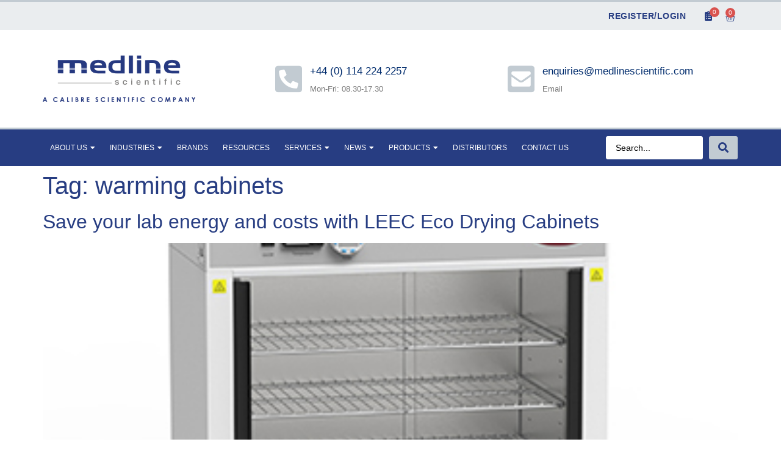

--- FILE ---
content_type: text/html; charset=UTF-8
request_url: https://www.medlinescientific.co.uk/tag/warming-cabinets/
body_size: 21077
content:
<!doctype html>
<html lang="en-GB">
<head>
	<meta charset="UTF-8">
	<meta name="viewport" content="width=device-width, initial-scale=1">
	<link rel="profile" href="https://gmpg.org/xfn/11">
	<meta name='robots' content='index, follow, max-image-preview:large, max-snippet:-1, max-video-preview:-1' />
	<style>img:is([sizes="auto" i], [sizes^="auto," i]) { contain-intrinsic-size: 3000px 1500px }</style>
	
	<!-- This site is optimized with the Yoast SEO plugin v25.4 - https://yoast.com/wordpress/plugins/seo/ -->
	<title>warming cabinets Archives - Medline Scientific</title>
	<link rel="canonical" href="https://www.medlinescientific.co.uk/tag/warming-cabinets/" />
	<meta property="og:locale" content="en_GB" />
	<meta property="og:type" content="article" />
	<meta property="og:title" content="warming cabinets Archives - Medline Scientific" />
	<meta property="og:url" content="https://www.medlinescientific.co.uk/tag/warming-cabinets/" />
	<meta property="og:site_name" content="Medline Scientific" />
	<meta name="twitter:card" content="summary_large_image" />
	<script type="application/ld+json" class="yoast-schema-graph">{"@context":"https://schema.org","@graph":[{"@type":"CollectionPage","@id":"https://www.medlinescientific.co.uk/tag/warming-cabinets/","url":"https://www.medlinescientific.co.uk/tag/warming-cabinets/","name":"warming cabinets Archives - Medline Scientific","isPartOf":{"@id":"https://www.medlinescientific.co.uk/#website"},"primaryImageOfPage":{"@id":"https://www.medlinescientific.co.uk/tag/warming-cabinets/#primaryimage"},"image":{"@id":"https://www.medlinescientific.co.uk/tag/warming-cabinets/#primaryimage"},"thumbnailUrl":"https://www.medlinescientific.co.uk/wp-content/uploads/2024/04/ECO-LS-Drying-Cabinet-thumbnail3.jpg","breadcrumb":{"@id":"https://www.medlinescientific.co.uk/tag/warming-cabinets/#breadcrumb"},"inLanguage":"en-GB"},{"@type":"ImageObject","inLanguage":"en-GB","@id":"https://www.medlinescientific.co.uk/tag/warming-cabinets/#primaryimage","url":"https://www.medlinescientific.co.uk/wp-content/uploads/2024/04/ECO-LS-Drying-Cabinet-thumbnail3.jpg","contentUrl":"https://www.medlinescientific.co.uk/wp-content/uploads/2024/04/ECO-LS-Drying-Cabinet-thumbnail3.jpg","width":360,"height":280},{"@type":"BreadcrumbList","@id":"https://www.medlinescientific.co.uk/tag/warming-cabinets/#breadcrumb","itemListElement":[{"@type":"ListItem","position":1,"name":"Home","item":"https://www.medlinescientific.co.uk/"},{"@type":"ListItem","position":2,"name":"warming cabinets"}]},{"@type":"WebSite","@id":"https://www.medlinescientific.co.uk/#website","url":"https://www.medlinescientific.co.uk/","name":"Medline Scientific","description":"Laboratory Equipment Suppliers, Swabs, Microscopes and consumables including full stack laboratory services for your organisation","publisher":{"@id":"https://www.medlinescientific.co.uk/#organization"},"potentialAction":[{"@type":"SearchAction","target":{"@type":"EntryPoint","urlTemplate":"https://www.medlinescientific.co.uk/?s={search_term_string}"},"query-input":{"@type":"PropertyValueSpecification","valueRequired":true,"valueName":"search_term_string"}}],"inLanguage":"en-GB"},{"@type":"Organization","@id":"https://www.medlinescientific.co.uk/#organization","name":"Medline Scientific","url":"https://www.medlinescientific.co.uk/","logo":{"@type":"ImageObject","inLanguage":"en-GB","@id":"https://www.medlinescientific.co.uk/#/schema/logo/image/","url":"https://www.medlinescientific.co.uk/wp-content/uploads/2020/07/Medline-Logo-Trans.png","contentUrl":"https://www.medlinescientific.co.uk/wp-content/uploads/2020/07/Medline-Logo-Trans.png","width":300,"height":56,"caption":"Medline Scientific"},"image":{"@id":"https://www.medlinescientific.co.uk/#/schema/logo/image/"}}]}</script>
	<!-- / Yoast SEO plugin. -->


<link rel="alternate" type="application/rss+xml" title="Medline Scientific &raquo; Feed" href="https://www.medlinescientific.co.uk/feed/" />
<link rel="alternate" type="application/rss+xml" title="Medline Scientific &raquo; Comments Feed" href="https://www.medlinescientific.co.uk/comments/feed/" />
<link rel="alternate" type="application/rss+xml" title="Medline Scientific &raquo; warming cabinets Tag Feed" href="https://www.medlinescientific.co.uk/tag/warming-cabinets/feed/" />
<script>
window._wpemojiSettings = {"baseUrl":"https:\/\/s.w.org\/images\/core\/emoji\/16.0.1\/72x72\/","ext":".png","svgUrl":"https:\/\/s.w.org\/images\/core\/emoji\/16.0.1\/svg\/","svgExt":".svg","source":{"concatemoji":"https:\/\/www.medlinescientific.co.uk\/wp-includes\/js\/wp-emoji-release.min.js?ver=6.8.3"}};
/*! This file is auto-generated */
!function(s,n){var o,i,e;function c(e){try{var t={supportTests:e,timestamp:(new Date).valueOf()};sessionStorage.setItem(o,JSON.stringify(t))}catch(e){}}function p(e,t,n){e.clearRect(0,0,e.canvas.width,e.canvas.height),e.fillText(t,0,0);var t=new Uint32Array(e.getImageData(0,0,e.canvas.width,e.canvas.height).data),a=(e.clearRect(0,0,e.canvas.width,e.canvas.height),e.fillText(n,0,0),new Uint32Array(e.getImageData(0,0,e.canvas.width,e.canvas.height).data));return t.every(function(e,t){return e===a[t]})}function u(e,t){e.clearRect(0,0,e.canvas.width,e.canvas.height),e.fillText(t,0,0);for(var n=e.getImageData(16,16,1,1),a=0;a<n.data.length;a++)if(0!==n.data[a])return!1;return!0}function f(e,t,n,a){switch(t){case"flag":return n(e,"\ud83c\udff3\ufe0f\u200d\u26a7\ufe0f","\ud83c\udff3\ufe0f\u200b\u26a7\ufe0f")?!1:!n(e,"\ud83c\udde8\ud83c\uddf6","\ud83c\udde8\u200b\ud83c\uddf6")&&!n(e,"\ud83c\udff4\udb40\udc67\udb40\udc62\udb40\udc65\udb40\udc6e\udb40\udc67\udb40\udc7f","\ud83c\udff4\u200b\udb40\udc67\u200b\udb40\udc62\u200b\udb40\udc65\u200b\udb40\udc6e\u200b\udb40\udc67\u200b\udb40\udc7f");case"emoji":return!a(e,"\ud83e\udedf")}return!1}function g(e,t,n,a){var r="undefined"!=typeof WorkerGlobalScope&&self instanceof WorkerGlobalScope?new OffscreenCanvas(300,150):s.createElement("canvas"),o=r.getContext("2d",{willReadFrequently:!0}),i=(o.textBaseline="top",o.font="600 32px Arial",{});return e.forEach(function(e){i[e]=t(o,e,n,a)}),i}function t(e){var t=s.createElement("script");t.src=e,t.defer=!0,s.head.appendChild(t)}"undefined"!=typeof Promise&&(o="wpEmojiSettingsSupports",i=["flag","emoji"],n.supports={everything:!0,everythingExceptFlag:!0},e=new Promise(function(e){s.addEventListener("DOMContentLoaded",e,{once:!0})}),new Promise(function(t){var n=function(){try{var e=JSON.parse(sessionStorage.getItem(o));if("object"==typeof e&&"number"==typeof e.timestamp&&(new Date).valueOf()<e.timestamp+604800&&"object"==typeof e.supportTests)return e.supportTests}catch(e){}return null}();if(!n){if("undefined"!=typeof Worker&&"undefined"!=typeof OffscreenCanvas&&"undefined"!=typeof URL&&URL.createObjectURL&&"undefined"!=typeof Blob)try{var e="postMessage("+g.toString()+"("+[JSON.stringify(i),f.toString(),p.toString(),u.toString()].join(",")+"));",a=new Blob([e],{type:"text/javascript"}),r=new Worker(URL.createObjectURL(a),{name:"wpTestEmojiSupports"});return void(r.onmessage=function(e){c(n=e.data),r.terminate(),t(n)})}catch(e){}c(n=g(i,f,p,u))}t(n)}).then(function(e){for(var t in e)n.supports[t]=e[t],n.supports.everything=n.supports.everything&&n.supports[t],"flag"!==t&&(n.supports.everythingExceptFlag=n.supports.everythingExceptFlag&&n.supports[t]);n.supports.everythingExceptFlag=n.supports.everythingExceptFlag&&!n.supports.flag,n.DOMReady=!1,n.readyCallback=function(){n.DOMReady=!0}}).then(function(){return e}).then(function(){var e;n.supports.everything||(n.readyCallback(),(e=n.source||{}).concatemoji?t(e.concatemoji):e.wpemoji&&e.twemoji&&(t(e.twemoji),t(e.wpemoji)))}))}((window,document),window._wpemojiSettings);
</script>
<style id='wp-emoji-styles-inline-css'>

	img.wp-smiley, img.emoji {
		display: inline !important;
		border: none !important;
		box-shadow: none !important;
		height: 1em !important;
		width: 1em !important;
		margin: 0 0.07em !important;
		vertical-align: -0.1em !important;
		background: none !important;
		padding: 0 !important;
	}
</style>
<link rel='stylesheet' id='wp-block-library-css' href='https://www.medlinescientific.co.uk/wp-includes/css/dist/block-library/style.min.css?ver=6.8.3' media='all' />
<link rel='stylesheet' id='a-z-listing-block-css' href='https://www.medlinescientific.co.uk/wp-content/plugins/a-z-listing/css/a-z-listing-default.css?ver=4.3.1' media='all' />
<link rel='stylesheet' id='jet-engine-frontend-css' href='https://www.medlinescientific.co.uk/wp-content/plugins/jet-engine/assets/css/frontend.css?ver=3.7.2' media='all' />
<style id='global-styles-inline-css'>
:root{--wp--preset--aspect-ratio--square: 1;--wp--preset--aspect-ratio--4-3: 4/3;--wp--preset--aspect-ratio--3-4: 3/4;--wp--preset--aspect-ratio--3-2: 3/2;--wp--preset--aspect-ratio--2-3: 2/3;--wp--preset--aspect-ratio--16-9: 16/9;--wp--preset--aspect-ratio--9-16: 9/16;--wp--preset--color--black: #000000;--wp--preset--color--cyan-bluish-gray: #abb8c3;--wp--preset--color--white: #ffffff;--wp--preset--color--pale-pink: #f78da7;--wp--preset--color--vivid-red: #cf2e2e;--wp--preset--color--luminous-vivid-orange: #ff6900;--wp--preset--color--luminous-vivid-amber: #fcb900;--wp--preset--color--light-green-cyan: #7bdcb5;--wp--preset--color--vivid-green-cyan: #00d084;--wp--preset--color--pale-cyan-blue: #8ed1fc;--wp--preset--color--vivid-cyan-blue: #0693e3;--wp--preset--color--vivid-purple: #9b51e0;--wp--preset--gradient--vivid-cyan-blue-to-vivid-purple: linear-gradient(135deg,rgba(6,147,227,1) 0%,rgb(155,81,224) 100%);--wp--preset--gradient--light-green-cyan-to-vivid-green-cyan: linear-gradient(135deg,rgb(122,220,180) 0%,rgb(0,208,130) 100%);--wp--preset--gradient--luminous-vivid-amber-to-luminous-vivid-orange: linear-gradient(135deg,rgba(252,185,0,1) 0%,rgba(255,105,0,1) 100%);--wp--preset--gradient--luminous-vivid-orange-to-vivid-red: linear-gradient(135deg,rgba(255,105,0,1) 0%,rgb(207,46,46) 100%);--wp--preset--gradient--very-light-gray-to-cyan-bluish-gray: linear-gradient(135deg,rgb(238,238,238) 0%,rgb(169,184,195) 100%);--wp--preset--gradient--cool-to-warm-spectrum: linear-gradient(135deg,rgb(74,234,220) 0%,rgb(151,120,209) 20%,rgb(207,42,186) 40%,rgb(238,44,130) 60%,rgb(251,105,98) 80%,rgb(254,248,76) 100%);--wp--preset--gradient--blush-light-purple: linear-gradient(135deg,rgb(255,206,236) 0%,rgb(152,150,240) 100%);--wp--preset--gradient--blush-bordeaux: linear-gradient(135deg,rgb(254,205,165) 0%,rgb(254,45,45) 50%,rgb(107,0,62) 100%);--wp--preset--gradient--luminous-dusk: linear-gradient(135deg,rgb(255,203,112) 0%,rgb(199,81,192) 50%,rgb(65,88,208) 100%);--wp--preset--gradient--pale-ocean: linear-gradient(135deg,rgb(255,245,203) 0%,rgb(182,227,212) 50%,rgb(51,167,181) 100%);--wp--preset--gradient--electric-grass: linear-gradient(135deg,rgb(202,248,128) 0%,rgb(113,206,126) 100%);--wp--preset--gradient--midnight: linear-gradient(135deg,rgb(2,3,129) 0%,rgb(40,116,252) 100%);--wp--preset--font-size--small: 13px;--wp--preset--font-size--medium: 20px;--wp--preset--font-size--large: 36px;--wp--preset--font-size--x-large: 42px;--wp--preset--spacing--20: 0.44rem;--wp--preset--spacing--30: 0.67rem;--wp--preset--spacing--40: 1rem;--wp--preset--spacing--50: 1.5rem;--wp--preset--spacing--60: 2.25rem;--wp--preset--spacing--70: 3.38rem;--wp--preset--spacing--80: 5.06rem;--wp--preset--shadow--natural: 6px 6px 9px rgba(0, 0, 0, 0.2);--wp--preset--shadow--deep: 12px 12px 50px rgba(0, 0, 0, 0.4);--wp--preset--shadow--sharp: 6px 6px 0px rgba(0, 0, 0, 0.2);--wp--preset--shadow--outlined: 6px 6px 0px -3px rgba(255, 255, 255, 1), 6px 6px rgba(0, 0, 0, 1);--wp--preset--shadow--crisp: 6px 6px 0px rgba(0, 0, 0, 1);}:root { --wp--style--global--content-size: 800px;--wp--style--global--wide-size: 1200px; }:where(body) { margin: 0; }.wp-site-blocks > .alignleft { float: left; margin-right: 2em; }.wp-site-blocks > .alignright { float: right; margin-left: 2em; }.wp-site-blocks > .aligncenter { justify-content: center; margin-left: auto; margin-right: auto; }:where(.wp-site-blocks) > * { margin-block-start: 24px; margin-block-end: 0; }:where(.wp-site-blocks) > :first-child { margin-block-start: 0; }:where(.wp-site-blocks) > :last-child { margin-block-end: 0; }:root { --wp--style--block-gap: 24px; }:root :where(.is-layout-flow) > :first-child{margin-block-start: 0;}:root :where(.is-layout-flow) > :last-child{margin-block-end: 0;}:root :where(.is-layout-flow) > *{margin-block-start: 24px;margin-block-end: 0;}:root :where(.is-layout-constrained) > :first-child{margin-block-start: 0;}:root :where(.is-layout-constrained) > :last-child{margin-block-end: 0;}:root :where(.is-layout-constrained) > *{margin-block-start: 24px;margin-block-end: 0;}:root :where(.is-layout-flex){gap: 24px;}:root :where(.is-layout-grid){gap: 24px;}.is-layout-flow > .alignleft{float: left;margin-inline-start: 0;margin-inline-end: 2em;}.is-layout-flow > .alignright{float: right;margin-inline-start: 2em;margin-inline-end: 0;}.is-layout-flow > .aligncenter{margin-left: auto !important;margin-right: auto !important;}.is-layout-constrained > .alignleft{float: left;margin-inline-start: 0;margin-inline-end: 2em;}.is-layout-constrained > .alignright{float: right;margin-inline-start: 2em;margin-inline-end: 0;}.is-layout-constrained > .aligncenter{margin-left: auto !important;margin-right: auto !important;}.is-layout-constrained > :where(:not(.alignleft):not(.alignright):not(.alignfull)){max-width: var(--wp--style--global--content-size);margin-left: auto !important;margin-right: auto !important;}.is-layout-constrained > .alignwide{max-width: var(--wp--style--global--wide-size);}body .is-layout-flex{display: flex;}.is-layout-flex{flex-wrap: wrap;align-items: center;}.is-layout-flex > :is(*, div){margin: 0;}body .is-layout-grid{display: grid;}.is-layout-grid > :is(*, div){margin: 0;}body{padding-top: 0px;padding-right: 0px;padding-bottom: 0px;padding-left: 0px;}a:where(:not(.wp-element-button)){text-decoration: underline;}:root :where(.wp-element-button, .wp-block-button__link){background-color: #32373c;border-width: 0;color: #fff;font-family: inherit;font-size: inherit;line-height: inherit;padding: calc(0.667em + 2px) calc(1.333em + 2px);text-decoration: none;}.has-black-color{color: var(--wp--preset--color--black) !important;}.has-cyan-bluish-gray-color{color: var(--wp--preset--color--cyan-bluish-gray) !important;}.has-white-color{color: var(--wp--preset--color--white) !important;}.has-pale-pink-color{color: var(--wp--preset--color--pale-pink) !important;}.has-vivid-red-color{color: var(--wp--preset--color--vivid-red) !important;}.has-luminous-vivid-orange-color{color: var(--wp--preset--color--luminous-vivid-orange) !important;}.has-luminous-vivid-amber-color{color: var(--wp--preset--color--luminous-vivid-amber) !important;}.has-light-green-cyan-color{color: var(--wp--preset--color--light-green-cyan) !important;}.has-vivid-green-cyan-color{color: var(--wp--preset--color--vivid-green-cyan) !important;}.has-pale-cyan-blue-color{color: var(--wp--preset--color--pale-cyan-blue) !important;}.has-vivid-cyan-blue-color{color: var(--wp--preset--color--vivid-cyan-blue) !important;}.has-vivid-purple-color{color: var(--wp--preset--color--vivid-purple) !important;}.has-black-background-color{background-color: var(--wp--preset--color--black) !important;}.has-cyan-bluish-gray-background-color{background-color: var(--wp--preset--color--cyan-bluish-gray) !important;}.has-white-background-color{background-color: var(--wp--preset--color--white) !important;}.has-pale-pink-background-color{background-color: var(--wp--preset--color--pale-pink) !important;}.has-vivid-red-background-color{background-color: var(--wp--preset--color--vivid-red) !important;}.has-luminous-vivid-orange-background-color{background-color: var(--wp--preset--color--luminous-vivid-orange) !important;}.has-luminous-vivid-amber-background-color{background-color: var(--wp--preset--color--luminous-vivid-amber) !important;}.has-light-green-cyan-background-color{background-color: var(--wp--preset--color--light-green-cyan) !important;}.has-vivid-green-cyan-background-color{background-color: var(--wp--preset--color--vivid-green-cyan) !important;}.has-pale-cyan-blue-background-color{background-color: var(--wp--preset--color--pale-cyan-blue) !important;}.has-vivid-cyan-blue-background-color{background-color: var(--wp--preset--color--vivid-cyan-blue) !important;}.has-vivid-purple-background-color{background-color: var(--wp--preset--color--vivid-purple) !important;}.has-black-border-color{border-color: var(--wp--preset--color--black) !important;}.has-cyan-bluish-gray-border-color{border-color: var(--wp--preset--color--cyan-bluish-gray) !important;}.has-white-border-color{border-color: var(--wp--preset--color--white) !important;}.has-pale-pink-border-color{border-color: var(--wp--preset--color--pale-pink) !important;}.has-vivid-red-border-color{border-color: var(--wp--preset--color--vivid-red) !important;}.has-luminous-vivid-orange-border-color{border-color: var(--wp--preset--color--luminous-vivid-orange) !important;}.has-luminous-vivid-amber-border-color{border-color: var(--wp--preset--color--luminous-vivid-amber) !important;}.has-light-green-cyan-border-color{border-color: var(--wp--preset--color--light-green-cyan) !important;}.has-vivid-green-cyan-border-color{border-color: var(--wp--preset--color--vivid-green-cyan) !important;}.has-pale-cyan-blue-border-color{border-color: var(--wp--preset--color--pale-cyan-blue) !important;}.has-vivid-cyan-blue-border-color{border-color: var(--wp--preset--color--vivid-cyan-blue) !important;}.has-vivid-purple-border-color{border-color: var(--wp--preset--color--vivid-purple) !important;}.has-vivid-cyan-blue-to-vivid-purple-gradient-background{background: var(--wp--preset--gradient--vivid-cyan-blue-to-vivid-purple) !important;}.has-light-green-cyan-to-vivid-green-cyan-gradient-background{background: var(--wp--preset--gradient--light-green-cyan-to-vivid-green-cyan) !important;}.has-luminous-vivid-amber-to-luminous-vivid-orange-gradient-background{background: var(--wp--preset--gradient--luminous-vivid-amber-to-luminous-vivid-orange) !important;}.has-luminous-vivid-orange-to-vivid-red-gradient-background{background: var(--wp--preset--gradient--luminous-vivid-orange-to-vivid-red) !important;}.has-very-light-gray-to-cyan-bluish-gray-gradient-background{background: var(--wp--preset--gradient--very-light-gray-to-cyan-bluish-gray) !important;}.has-cool-to-warm-spectrum-gradient-background{background: var(--wp--preset--gradient--cool-to-warm-spectrum) !important;}.has-blush-light-purple-gradient-background{background: var(--wp--preset--gradient--blush-light-purple) !important;}.has-blush-bordeaux-gradient-background{background: var(--wp--preset--gradient--blush-bordeaux) !important;}.has-luminous-dusk-gradient-background{background: var(--wp--preset--gradient--luminous-dusk) !important;}.has-pale-ocean-gradient-background{background: var(--wp--preset--gradient--pale-ocean) !important;}.has-electric-grass-gradient-background{background: var(--wp--preset--gradient--electric-grass) !important;}.has-midnight-gradient-background{background: var(--wp--preset--gradient--midnight) !important;}.has-small-font-size{font-size: var(--wp--preset--font-size--small) !important;}.has-medium-font-size{font-size: var(--wp--preset--font-size--medium) !important;}.has-large-font-size{font-size: var(--wp--preset--font-size--large) !important;}.has-x-large-font-size{font-size: var(--wp--preset--font-size--x-large) !important;}
:root :where(.wp-block-pullquote){font-size: 1.5em;line-height: 1.6;}
</style>
<link rel='stylesheet' id='woocommerce-layout-css' href='https://www.medlinescientific.co.uk/wp-content/plugins/woocommerce/assets/css/woocommerce-layout.css?ver=9.9.5' media='all' />
<link rel='stylesheet' id='woocommerce-smallscreen-css' href='https://www.medlinescientific.co.uk/wp-content/plugins/woocommerce/assets/css/woocommerce-smallscreen.css?ver=9.9.5' media='only screen and (max-width: 768px)' />
<link rel='stylesheet' id='woocommerce-general-css' href='https://www.medlinescientific.co.uk/wp-content/plugins/woocommerce/assets/css/woocommerce.css?ver=9.9.5' media='all' />
<style id='woocommerce-inline-inline-css'>
.woocommerce form .form-row .required { visibility: visible; }
</style>
<link rel='stylesheet' id='brands-styles-css' href='https://www.medlinescientific.co.uk/wp-content/plugins/woocommerce/assets/css/brands.css?ver=9.9.5' media='all' />
<link rel='stylesheet' id='hello-elementor-css' href='https://www.medlinescientific.co.uk/wp-content/themes/hello-elementor/assets/css/reset.css?ver=3.4.4' media='all' />
<link rel='stylesheet' id='hello-elementor-theme-style-css' href='https://www.medlinescientific.co.uk/wp-content/themes/hello-elementor/assets/css/theme.css?ver=3.4.4' media='all' />
<link rel='stylesheet' id='hello-elementor-header-footer-css' href='https://www.medlinescientific.co.uk/wp-content/themes/hello-elementor/assets/css/header-footer.css?ver=3.4.4' media='all' />
<link rel='stylesheet' id='jet-popup-frontend-css' href='https://www.medlinescientific.co.uk/wp-content/plugins/jet-popup/assets/css/jet-popup-frontend.css?ver=2.0.16' media='all' />
<link rel='stylesheet' id='elementor-frontend-css' href='https://www.medlinescientific.co.uk/wp-content/plugins/elementor/assets/css/frontend.min.css?ver=3.30.2' media='all' />
<link rel='stylesheet' id='widget-nav-menu-css' href='https://www.medlinescientific.co.uk/wp-content/plugins/elementor-pro/assets/css/widget-nav-menu.min.css?ver=3.30.0' media='all' />
<link rel='stylesheet' id='jet-cw-frontend-css' href='https://www.medlinescientific.co.uk/wp-content/plugins/jet-compare-wishlist/assets/css/frontend.css?ver=1.5.10' media='all' />
<link rel='stylesheet' id='jet-cw-widget-cw-count-button-css' href='https://www.medlinescientific.co.uk/wp-content/plugins/jet-compare-wishlist/assets/css/widgets/cw-count-button.css?ver=1.5.10' media='all' />
<link rel='stylesheet' id='widget-woocommerce-menu-cart-css' href='https://www.medlinescientific.co.uk/wp-content/plugins/elementor-pro/assets/css/widget-woocommerce-menu-cart.min.css?ver=3.30.0' media='all' />
<link rel='stylesheet' id='widget-image-css' href='https://www.medlinescientific.co.uk/wp-content/plugins/elementor/assets/css/widget-image.min.css?ver=3.30.2' media='all' />
<link rel='stylesheet' id='widget-icon-box-css' href='https://www.medlinescientific.co.uk/wp-content/plugins/elementor/assets/css/widget-icon-box.min.css?ver=3.30.2' media='all' />
<link rel='stylesheet' id='e-sticky-css' href='https://www.medlinescientific.co.uk/wp-content/plugins/elementor-pro/assets/css/modules/sticky.min.css?ver=3.30.0' media='all' />
<link rel='stylesheet' id='widget-divider-css' href='https://www.medlinescientific.co.uk/wp-content/plugins/elementor/assets/css/widget-divider.min.css?ver=3.30.2' media='all' />
<link rel='stylesheet' id='widget-heading-css' href='https://www.medlinescientific.co.uk/wp-content/plugins/elementor/assets/css/widget-heading.min.css?ver=3.30.2' media='all' />
<link rel='stylesheet' id='widget-icon-list-css' href='https://www.medlinescientific.co.uk/wp-content/plugins/elementor/assets/css/widget-icon-list.min.css?ver=3.30.2' media='all' />
<link rel='stylesheet' id='widget-social-icons-css' href='https://www.medlinescientific.co.uk/wp-content/plugins/elementor/assets/css/widget-social-icons.min.css?ver=3.30.2' media='all' />
<link rel='stylesheet' id='e-apple-webkit-css' href='https://www.medlinescientific.co.uk/wp-content/plugins/elementor/assets/css/conditionals/apple-webkit.min.css?ver=3.30.2' media='all' />
<link rel='stylesheet' id='elementor-icons-css' href='https://www.medlinescientific.co.uk/wp-content/plugins/elementor/assets/lib/eicons/css/elementor-icons.min.css?ver=5.43.0' media='all' />
<link rel='stylesheet' id='elementor-post-9-css' href='https://www.medlinescientific.co.uk/wp-content/uploads/elementor/css/post-9.css?ver=1752481444' media='all' />
<link rel='stylesheet' id='jet-tricks-frontend-css' href='https://www.medlinescientific.co.uk/wp-content/plugins/jet-tricks/assets/css/jet-tricks-frontend.css?ver=1.5.5.1' media='all' />
<link rel='stylesheet' id='elementor-post-78-css' href='https://www.medlinescientific.co.uk/wp-content/uploads/elementor/css/post-78.css?ver=1752481444' media='all' />
<link rel='stylesheet' id='photoswipe-css' href='https://www.medlinescientific.co.uk/wp-content/plugins/woocommerce/assets/css/photoswipe/photoswipe.min.css?ver=9.9.5' media='all' />
<link rel='stylesheet' id='photoswipe-default-skin-css' href='https://www.medlinescientific.co.uk/wp-content/plugins/woocommerce/assets/css/photoswipe/default-skin/default-skin.min.css?ver=9.9.5' media='all' />
<link rel='stylesheet' id='jet-cw-widget-cw-button-css' href='https://www.medlinescientific.co.uk/wp-content/plugins/jet-compare-wishlist/assets/css/widgets/cw-button.css?ver=1.5.10' media='all' />
<link rel='stylesheet' id='jet-woo-builder-css' href='https://www.medlinescientific.co.uk/wp-content/plugins/jet-woo-builder/assets/css/frontend.css?ver=2.1.20.1' media='all' />
<style id='jet-woo-builder-inline-css'>
@font-face {
				font-family: "WooCommerce";
				font-weight: normal;
				font-style: normal;
				src: url("https://www.medlinescientific.co.uk/wp-content/plugins/woocommerce/assets/fonts/WooCommerce.eot");
				src: url("https://www.medlinescientific.co.uk/wp-content/plugins/woocommerce/assets/fonts/WooCommerce.eot?#iefix") format("embedded-opentype"),
					 url("https://www.medlinescientific.co.uk/wp-content/plugins/woocommerce/assets/fonts/WooCommerce.woff") format("woff"),
					 url("https://www.medlinescientific.co.uk/wp-content/plugins/woocommerce/assets/fonts/WooCommerce.ttf") format("truetype"),
					 url("https://www.medlinescientific.co.uk/wp-content/plugins/woocommerce/assets/fonts/WooCommerce.svg#WooCommerce") format("svg");
			}
</style>
<link rel='stylesheet' id='elementor-icons-shared-0-css' href='https://www.medlinescientific.co.uk/wp-content/plugins/elementor/assets/lib/font-awesome/css/fontawesome.min.css?ver=5.15.3' media='all' />
<link rel='stylesheet' id='elementor-icons-fa-solid-css' href='https://www.medlinescientific.co.uk/wp-content/plugins/elementor/assets/lib/font-awesome/css/solid.min.css?ver=5.15.3' media='all' />
<link rel='stylesheet' id='swiper-css' href='https://www.medlinescientific.co.uk/wp-content/plugins/elementor/assets/lib/swiper/v8/css/swiper.min.css?ver=8.4.5' media='all' />
<link rel='stylesheet' id='e-swiper-css' href='https://www.medlinescientific.co.uk/wp-content/plugins/elementor/assets/css/conditionals/e-swiper.min.css?ver=3.30.2' media='all' />
<link rel='stylesheet' id='jet-woo-builder-frontend-font-css' href='https://www.medlinescientific.co.uk/wp-content/plugins/jet-woo-builder/assets/css/lib/jetwoobuilder-frontend-font/css/jetwoobuilder-frontend-font.css?ver=2.1.20.1' media='all' />
<link rel='stylesheet' id='elementor-post-498-css' href='https://www.medlinescientific.co.uk/wp-content/uploads/elementor/css/post-498.css?ver=1752481445' media='all' />
<link rel='stylesheet' id='dashicons-css' href='https://www.medlinescientific.co.uk/wp-includes/css/dashicons.min.css?ver=6.8.3' media='all' />
<link rel='stylesheet' id='a-z-listing-css' href='https://www.medlinescientific.co.uk/wp-content/plugins/a-z-listing/css/a-z-listing-default.css?ver=4.3.1' media='all' />
<link rel='stylesheet' id='jquery-chosen-css' href='https://www.medlinescientific.co.uk/wp-content/plugins/jet-search/assets/lib/chosen/chosen.min.css?ver=1.8.7' media='all' />
<link rel='stylesheet' id='jet-search-css' href='https://www.medlinescientific.co.uk/wp-content/plugins/jet-search/assets/css/jet-search.css?ver=3.5.11' media='all' />
<link rel='stylesheet' id='elementor-gf-local-roboto-css' href='https://www.medlinescientific.co.uk/wp-content/uploads/elementor/google-fonts/css/roboto.css?ver=1745499336' media='all' />
<link rel='stylesheet' id='elementor-gf-local-robotoslab-css' href='https://www.medlinescientific.co.uk/wp-content/uploads/elementor/google-fonts/css/robotoslab.css?ver=1745499343' media='all' />
<link rel='stylesheet' id='elementor-gf-local-worksans-css' href='https://www.medlinescientific.co.uk/wp-content/uploads/elementor/google-fonts/css/worksans.css?ver=1745499350' media='all' />
<link rel='stylesheet' id='elementor-gf-local-doppioone-css' href='https://www.medlinescientific.co.uk/wp-content/uploads/elementor/google-fonts/css/doppioone.css?ver=1745499350' media='all' />
<link rel='stylesheet' id='elementor-icons-fa-brands-css' href='https://www.medlinescientific.co.uk/wp-content/plugins/elementor/assets/lib/font-awesome/css/brands.min.css?ver=5.15.3' media='all' />
<script src="https://www.medlinescientific.co.uk/wp-includes/js/jquery/jquery.min.js?ver=3.7.1" id="jquery-core-js"></script>
<script src="https://www.medlinescientific.co.uk/wp-includes/js/jquery/jquery-migrate.min.js?ver=3.4.1" id="jquery-migrate-js"></script>
<script src="https://www.medlinescientific.co.uk/wp-includes/js/imagesloaded.min.js?ver=6.8.3" id="imagesLoaded-js"></script>
<script src="https://www.medlinescientific.co.uk/wp-content/plugins/woocommerce/assets/js/jquery-blockui/jquery.blockUI.min.js?ver=2.7.0-wc.9.9.5" id="jquery-blockui-js" defer data-wp-strategy="defer"></script>
<script id="wc-add-to-cart-js-extra">
var wc_add_to_cart_params = {"ajax_url":"\/wp-admin\/admin-ajax.php","wc_ajax_url":"\/?wc-ajax=%%endpoint%%","i18n_view_cart":"View basket","cart_url":"https:\/\/www.medlinescientific.co.uk\/basket\/","is_cart":"","cart_redirect_after_add":"no"};
</script>
<script src="https://www.medlinescientific.co.uk/wp-content/plugins/woocommerce/assets/js/frontend/add-to-cart.min.js?ver=9.9.5" id="wc-add-to-cart-js" defer data-wp-strategy="defer"></script>
<script src="https://www.medlinescientific.co.uk/wp-content/plugins/woocommerce/assets/js/js-cookie/js.cookie.min.js?ver=2.1.4-wc.9.9.5" id="js-cookie-js" defer data-wp-strategy="defer"></script>
<script id="woocommerce-js-extra">
var woocommerce_params = {"ajax_url":"\/wp-admin\/admin-ajax.php","wc_ajax_url":"\/?wc-ajax=%%endpoint%%","i18n_password_show":"Show password","i18n_password_hide":"Hide password"};
</script>
<script src="https://www.medlinescientific.co.uk/wp-content/plugins/woocommerce/assets/js/frontend/woocommerce.min.js?ver=9.9.5" id="woocommerce-js" defer data-wp-strategy="defer"></script>
<script id="WCPAY_ASSETS-js-extra">
var wcpayAssets = {"url":"https:\/\/www.medlinescientific.co.uk\/wp-content\/plugins\/woocommerce-payments\/dist\/"};
</script>
<link rel="https://api.w.org/" href="https://www.medlinescientific.co.uk/wp-json/" /><link rel="alternate" title="JSON" type="application/json" href="https://www.medlinescientific.co.uk/wp-json/wp/v2/tags/982" /><link rel="EditURI" type="application/rsd+xml" title="RSD" href="https://www.medlinescientific.co.uk/xmlrpc.php?rsd" />
	<noscript><style>.woocommerce-product-gallery{ opacity: 1 !important; }</style></noscript>
	<meta name="generator" content="Elementor 3.30.2; features: additional_custom_breakpoints; settings: css_print_method-external, google_font-enabled, font_display-auto">
<!-- Global site tag (gtag.js) - Google Analytics -->
<script async src="https://www.googletagmanager.com/gtag/js?id=UA-41980255-1"></script>
<script>
  window.dataLayer = window.dataLayer || [];
  function gtag(){dataLayer.push(arguments);}
  gtag('js', new Date());

  gtag('config', 'UA-41980255-1');
</script>

<script src=https://cmp.osano.com/AzyjSmTKYXMbW4Oek/58648eb0-7350-4e3e-912f-4e3bae4bf0e3/osano.js></script>
			<style>
				.e-con.e-parent:nth-of-type(n+4):not(.e-lazyloaded):not(.e-no-lazyload),
				.e-con.e-parent:nth-of-type(n+4):not(.e-lazyloaded):not(.e-no-lazyload) * {
					background-image: none !important;
				}
				@media screen and (max-height: 1024px) {
					.e-con.e-parent:nth-of-type(n+3):not(.e-lazyloaded):not(.e-no-lazyload),
					.e-con.e-parent:nth-of-type(n+3):not(.e-lazyloaded):not(.e-no-lazyload) * {
						background-image: none !important;
					}
				}
				@media screen and (max-height: 640px) {
					.e-con.e-parent:nth-of-type(n+2):not(.e-lazyloaded):not(.e-no-lazyload),
					.e-con.e-parent:nth-of-type(n+2):not(.e-lazyloaded):not(.e-no-lazyload) * {
						background-image: none !important;
					}
				}
			</style>
			<link rel="icon" href="https://www.medlinescientific.co.uk/wp-content/uploads/2020/02/cropped-fav-32x32.png" sizes="32x32" />
<link rel="icon" href="https://www.medlinescientific.co.uk/wp-content/uploads/2020/02/cropped-fav-192x192.png" sizes="192x192" />
<link rel="apple-touch-icon" href="https://www.medlinescientific.co.uk/wp-content/uploads/2020/02/cropped-fav-180x180.png" />
<meta name="msapplication-TileImage" content="https://www.medlinescientific.co.uk/wp-content/uploads/2020/02/cropped-fav-270x270.png" />
		<style id="wp-custom-css">
			
/* spread letters across the page */
.az-letters > ul.az-links, .a-z-listing-widget .az-letters > ul.az-links, .a-z-listing-widget.widget .az-letters > ul.az-links {
    justify-content: space-between!important;
}

.az-letters > ul.az-links > li, .a-z-listing-widget .az-letters > ul.az-links > li, .a-z-listing-widget.widget .az-letters > ul.az-links > li {
    border: 1px solid #eeeeee;
}

.az-letters > ul.az-links > li a, .a-z-listing-widget .az-letters > ul.az-links > li a, .a-z-listing-widget.widget .az-letters > ul.az-links > li a {
	color: #273D82;
}


/* adjust the titles of h2 within text editors */
.adjust-titles {
    font-size:26px;
    margin-top: 30px;
}

.adjust-titles:first-of-type {
    margin-top: 0px;
}

.woocommerce span.onsale {
	background-color: #a4afb7;
}

.woocommerce ul.products li.product .price {
    color: #767676;
}

[type=button]:focus, [type=button]:hover, [type=submit]:focus, [type=submit]:hover, button:focus, button:hover {
	background-color: #C2CBD2;
}

.woocommerce .button { background-color:#273D82!important;
	color: #ffffff!important;
}

.woocommerce .button:hover {
	background-color:#C2CBD2!important;
	color:#273D82!important;
}

/**** Center the Caption in homepage circles ***/

.home .wp-caption a img, .page-id-5648 .wp-caption a img {
	position:relative;
	z-index:2;
}

.home .wp-caption figcaption, .page-id-5648 .wp-caption figcaption {
	margin: -115px 0 69px;
}

.industries-cap figcaption {
	margin: -120px 0 69px!important;
	padding:0 10px;
}

.tippy-popper[data-html] {
    max-width: initial;
} 

.woocommerce table.shop_attributes td p {
    padding: 8px 0 0 10px;
}

.berocket_aapf_widget-title {
    display: none;
}

.berocket_aapf_widget {
    margin-right: 0 ;
}

.berocket_aapf_widget-wrapper ul {
    padding-inline-start: 0px;
}

ul.berocket_aapf_widget li > span {
	display: inline-flex;
}

.filter-class-edit label {
	padding-left:2px;
}

.berocket_aapf_widget .slide {
	padding-top: 10px;
}

ul.berocket_aapf_widget li.slider > span {
	display: block;
}

.woocommerce div.product .woocommerce-tabs ul.tabs {
	padding: 0 0 0 5px;
}

.woocommerce div.product.elementor .woocommerce-tabs .panel {
	padding-left:0px;
}

.jet-wishlist-button__link, .jet-woo-products-list .jet-woo-product-button .button {
	min-width: 169px;
	text-align: center;
/* 	font-size: 13px */
}

.bapf_body ul {
	padding-left:0px;
	font-size:15px;
	letter-spacing:-0.5px;
}


/* HIDING CROSS SELL ON BASKET */
.cart-collaterals .cross-sells {
	display:none;
}

.wcsp-cross-sell-slider li h2 {
	display:block;
}

.wcsp-cross-sell-slider .attachment-woocommerce_thumbnail {
	width:80px !important;
	float:left;
	margin-right:20px !important;
	margin-bottom:20px !important;
}

.wcsp-cross-sell-slider .jet-wishlist-button__container, .wcsp-cross-sell-slider a.add_to_cart_button {
	display:none;
}

.wcsp-cross-sell-slider h2 {
	font-size:18px !important;
}

.wcsp-cross-sell-slider .price {
	font-size:16px !important;
}

.wcsp-cross-sell-slider li{
	margin-bottom:20px !important;
	padding-bottom:0px !important;
	border-bottom:1px solid #e1e1e1;
}

.elementor-widget .elementor-icon-list-item {
	align-items: normal;
}

.elementor-widget .elementor-icon-list-icon {
	padding-top:6px;
}		</style>
		</head>
<body class="archive tag tag-warming-cabinets tag-982 wp-custom-logo wp-embed-responsive wp-theme-hello-elementor theme-hello-elementor woocommerce-no-js hello-elementor-default elementor-default elementor-kit-9">


<a class="skip-link screen-reader-text" href="#content">Skip to content</a>

		<div data-elementor-type="header" data-elementor-id="78" class="elementor elementor-78 elementor-location-header" data-elementor-post-type="elementor_library">
					<nav class="elementor-section elementor-top-section elementor-element elementor-element-34431d4 elementor-section-content-middle elementor-section-stretched elementor-section-boxed elementor-section-height-default elementor-section-height-default" data-id="34431d4" data-element_type="section" data-settings="{&quot;background_background&quot;:&quot;classic&quot;,&quot;jet_parallax_layout_list&quot;:[{&quot;jet_parallax_layout_image&quot;:{&quot;url&quot;:&quot;&quot;,&quot;id&quot;:&quot;&quot;,&quot;size&quot;:&quot;&quot;},&quot;_id&quot;:&quot;e357152&quot;,&quot;jet_parallax_layout_image_tablet&quot;:{&quot;url&quot;:&quot;&quot;,&quot;id&quot;:&quot;&quot;,&quot;size&quot;:&quot;&quot;},&quot;jet_parallax_layout_image_mobile&quot;:{&quot;url&quot;:&quot;&quot;,&quot;id&quot;:&quot;&quot;,&quot;size&quot;:&quot;&quot;},&quot;jet_parallax_layout_speed&quot;:{&quot;unit&quot;:&quot;%&quot;,&quot;size&quot;:50,&quot;sizes&quot;:[]},&quot;jet_parallax_layout_type&quot;:&quot;scroll&quot;,&quot;jet_parallax_layout_direction&quot;:&quot;1&quot;,&quot;jet_parallax_layout_fx_direction&quot;:null,&quot;jet_parallax_layout_z_index&quot;:&quot;&quot;,&quot;jet_parallax_layout_bg_x&quot;:50,&quot;jet_parallax_layout_bg_x_tablet&quot;:&quot;&quot;,&quot;jet_parallax_layout_bg_x_mobile&quot;:&quot;&quot;,&quot;jet_parallax_layout_bg_y&quot;:50,&quot;jet_parallax_layout_bg_y_tablet&quot;:&quot;&quot;,&quot;jet_parallax_layout_bg_y_mobile&quot;:&quot;&quot;,&quot;jet_parallax_layout_bg_size&quot;:&quot;auto&quot;,&quot;jet_parallax_layout_bg_size_tablet&quot;:&quot;&quot;,&quot;jet_parallax_layout_bg_size_mobile&quot;:&quot;&quot;,&quot;jet_parallax_layout_animation_prop&quot;:&quot;transform&quot;,&quot;jet_parallax_layout_on&quot;:[&quot;desktop&quot;,&quot;tablet&quot;]}],&quot;stretch_section&quot;:&quot;section-stretched&quot;}">
						<div class="elementor-container elementor-column-gap-no">
					<div class="elementor-column elementor-col-100 elementor-top-column elementor-element elementor-element-9bc218b" data-id="9bc218b" data-element_type="column">
			<div class="elementor-widget-wrap elementor-element-populated">
						<div class="elementor-element elementor-element-a0727b9 elementor-nav-menu--dropdown-none elementor-widget__width-auto elementor-widget elementor-widget-nav-menu" data-id="a0727b9" data-element_type="widget" data-settings="{&quot;layout&quot;:&quot;horizontal&quot;,&quot;submenu_icon&quot;:{&quot;value&quot;:&quot;&lt;i class=\&quot;fas fa-caret-down\&quot;&gt;&lt;\/i&gt;&quot;,&quot;library&quot;:&quot;fa-solid&quot;}}" data-widget_type="nav-menu.default">
				<div class="elementor-widget-container">
								<nav aria-label="Menu" class="elementor-nav-menu--main elementor-nav-menu__container elementor-nav-menu--layout-horizontal e--pointer-underline e--animation-fade">
				<ul id="menu-1-a0727b9" class="elementor-nav-menu"><li class="menu-item menu-item-type-custom menu-item-object-custom menu-item-5637"><a href="https://www.medlinescientific.co.uk/account/" class="elementor-item">Register/Login</a></li>
</ul>			</nav>
						<nav class="elementor-nav-menu--dropdown elementor-nav-menu__container" aria-hidden="true">
				<ul id="menu-2-a0727b9" class="elementor-nav-menu"><li class="menu-item menu-item-type-custom menu-item-object-custom menu-item-5637"><a href="https://www.medlinescientific.co.uk/account/" class="elementor-item" tabindex="-1">Register/Login</a></li>
</ul>			</nav>
						</div>
				</div>
				<div class="jet-tooltip-widget elementor-element elementor-element-2257948 elementor-widget__width-auto elementor-widget elementor-widget-jet-wishlist-count-button" role="tooltip" data-jet-tricks-settings="{&quot;tooltip&quot;:&quot;true&quot;,&quot;tooltipDescription&quot;:&quot;Use this quote list to submit your required products to Medline in order for a quotation.&quot;,&quot;tooltipPlacement&quot;:&quot;bottom&quot;,&quot;tooltipArrow&quot;:true,&quot;xOffset&quot;:0,&quot;yOffset&quot;:0,&quot;tooltipAnimation&quot;:&quot;fade&quot;,&quot;tooltipTrigger&quot;:&quot;mouseenter&quot;,&quot;zIndex&quot;:999,&quot;customSelector&quot;:&quot;&quot;,&quot;delay&quot;:{&quot;unit&quot;:&quot;px&quot;,&quot;size&quot;:0,&quot;sizes&quot;:[]}}" data-id="2257948" data-element_type="widget" data-widget_type="jet-wishlist-count-button.default">
				<div class="elementor-widget-container">
					<div id="jet-tricks-tooltip-content-2257948" class="jet-tooltip-widget__content">Use this quote list to submit your required products to Medline in order for a quotation.</div><div class="jet-cw jet-wishlist-count-button"><div class="jet-wishlist-count-button__wrapper">
			<a href="https://www.medlinescientific.co.uk/quote-list/" class="jet-wishlist-count-button__link jet-wishlist-count-button--icon-left jet-wishlist-count-button--count-top-right" data-widget-type="jet-wishlist-count-button" data-widget-id="2257948">
				<div class="jet-wishlist-count-button__content">
					<span class="jet-cw-icon jet-wishlist-count-button__icon"><i aria-hidden="true" class="fas fa-clipboard-list"></i></span><span class="jet-wishlist-count-button__label"></span><div class="jet-wishlist-count-button__count"><span>0</span></div>				</div>
			</a>

			</div></div>				</div>
				</div>
				<div class="elementor-element elementor-element-72a22d5 toggle-icon--basket-medium elementor-widget__width-auto elementor-menu-cart--items-indicator-bubble elementor-menu-cart--cart-type-side-cart elementor-menu-cart--show-remove-button-yes elementor-widget elementor-widget-woocommerce-menu-cart" data-id="72a22d5" data-element_type="widget" data-settings="{&quot;cart_type&quot;:&quot;side-cart&quot;,&quot;open_cart&quot;:&quot;click&quot;,&quot;automatically_open_cart&quot;:&quot;no&quot;}" data-widget_type="woocommerce-menu-cart.default">
				<div class="elementor-widget-container">
							<div class="elementor-menu-cart__wrapper">
							<div class="elementor-menu-cart__toggle_wrapper">
					<div class="elementor-menu-cart__container elementor-lightbox" aria-hidden="true">
						<div class="elementor-menu-cart__main" aria-hidden="true">
									<div class="elementor-menu-cart__close-button">
					</div>
									<div class="widget_shopping_cart_content">
															</div>
						</div>
					</div>
							<div class="elementor-menu-cart__toggle elementor-button-wrapper">
			<a id="elementor-menu-cart__toggle_button" href="#" class="elementor-menu-cart__toggle_button elementor-button elementor-size-sm" aria-expanded="false">
				<span class="elementor-button-text"><span class="woocommerce-Price-amount amount"><bdi><span class="woocommerce-Price-currencySymbol">&pound;</span>0.00</bdi></span></span>
				<span class="elementor-button-icon">
					<span class="elementor-button-icon-qty" data-counter="0">0</span>
					<i class="eicon-basket-medium"></i>					<span class="elementor-screen-only">Basket</span>
				</span>
			</a>
		</div>
						</div>
					</div> <!-- close elementor-menu-cart__wrapper -->
						</div>
				</div>
					</div>
		</div>
					</div>
		</nav>
				<section class="elementor-section elementor-top-section elementor-element elementor-element-50504209 elementor-section-height-min-height elementor-section-content-middle elementor-section-boxed elementor-section-height-default elementor-section-items-middle" data-id="50504209" data-element_type="section" data-settings="{&quot;background_background&quot;:&quot;classic&quot;,&quot;jet_parallax_layout_list&quot;:[{&quot;jet_parallax_layout_image&quot;:{&quot;url&quot;:&quot;&quot;,&quot;id&quot;:&quot;&quot;,&quot;size&quot;:&quot;&quot;},&quot;_id&quot;:&quot;2ec6ac1&quot;,&quot;jet_parallax_layout_image_tablet&quot;:{&quot;url&quot;:&quot;&quot;,&quot;id&quot;:&quot;&quot;,&quot;size&quot;:&quot;&quot;},&quot;jet_parallax_layout_image_mobile&quot;:{&quot;url&quot;:&quot;&quot;,&quot;id&quot;:&quot;&quot;,&quot;size&quot;:&quot;&quot;},&quot;jet_parallax_layout_speed&quot;:{&quot;unit&quot;:&quot;%&quot;,&quot;size&quot;:50,&quot;sizes&quot;:[]},&quot;jet_parallax_layout_type&quot;:&quot;scroll&quot;,&quot;jet_parallax_layout_direction&quot;:&quot;1&quot;,&quot;jet_parallax_layout_fx_direction&quot;:null,&quot;jet_parallax_layout_z_index&quot;:&quot;&quot;,&quot;jet_parallax_layout_bg_x&quot;:50,&quot;jet_parallax_layout_bg_x_tablet&quot;:&quot;&quot;,&quot;jet_parallax_layout_bg_x_mobile&quot;:&quot;&quot;,&quot;jet_parallax_layout_bg_y&quot;:50,&quot;jet_parallax_layout_bg_y_tablet&quot;:&quot;&quot;,&quot;jet_parallax_layout_bg_y_mobile&quot;:&quot;&quot;,&quot;jet_parallax_layout_bg_size&quot;:&quot;auto&quot;,&quot;jet_parallax_layout_bg_size_tablet&quot;:&quot;&quot;,&quot;jet_parallax_layout_bg_size_mobile&quot;:&quot;&quot;,&quot;jet_parallax_layout_animation_prop&quot;:&quot;transform&quot;,&quot;jet_parallax_layout_on&quot;:[&quot;desktop&quot;,&quot;tablet&quot;]}]}">
						<div class="elementor-container elementor-column-gap-no">
					<div class="elementor-column elementor-col-50 elementor-top-column elementor-element elementor-element-622d4dd1" data-id="622d4dd1" data-element_type="column">
			<div class="elementor-widget-wrap elementor-element-populated">
						<div class="elementor-element elementor-element-39449c2c elementor-widget elementor-widget-theme-site-logo elementor-widget-image" data-id="39449c2c" data-element_type="widget" data-widget_type="theme-site-logo.default">
				<div class="elementor-widget-container">
											<a href="https://www.medlinescientific.co.uk">
			<img width="376" height="115" src="https://www.medlinescientific.co.uk/wp-content/uploads/2020/02/medline-logo-calibre.png" class="attachment-full size-full wp-image-6161" alt="" />				</a>
											</div>
				</div>
					</div>
		</div>
				<div class="elementor-column elementor-col-50 elementor-top-column elementor-element elementor-element-17860c30" data-id="17860c30" data-element_type="column">
			<div class="elementor-widget-wrap elementor-element-populated">
						<section class="elementor-section elementor-inner-section elementor-element elementor-element-234a1a05 elementor-hidden-phone elementor-section-boxed elementor-section-height-default elementor-section-height-default" data-id="234a1a05" data-element_type="section" data-settings="{&quot;jet_parallax_layout_list&quot;:[{&quot;jet_parallax_layout_image&quot;:{&quot;url&quot;:&quot;&quot;,&quot;id&quot;:&quot;&quot;,&quot;size&quot;:&quot;&quot;},&quot;_id&quot;:&quot;5f98323&quot;,&quot;jet_parallax_layout_image_tablet&quot;:{&quot;url&quot;:&quot;&quot;,&quot;id&quot;:&quot;&quot;,&quot;size&quot;:&quot;&quot;},&quot;jet_parallax_layout_image_mobile&quot;:{&quot;url&quot;:&quot;&quot;,&quot;id&quot;:&quot;&quot;,&quot;size&quot;:&quot;&quot;},&quot;jet_parallax_layout_speed&quot;:{&quot;unit&quot;:&quot;%&quot;,&quot;size&quot;:50,&quot;sizes&quot;:[]},&quot;jet_parallax_layout_type&quot;:&quot;scroll&quot;,&quot;jet_parallax_layout_direction&quot;:&quot;1&quot;,&quot;jet_parallax_layout_fx_direction&quot;:null,&quot;jet_parallax_layout_z_index&quot;:&quot;&quot;,&quot;jet_parallax_layout_bg_x&quot;:50,&quot;jet_parallax_layout_bg_x_tablet&quot;:&quot;&quot;,&quot;jet_parallax_layout_bg_x_mobile&quot;:&quot;&quot;,&quot;jet_parallax_layout_bg_y&quot;:50,&quot;jet_parallax_layout_bg_y_tablet&quot;:&quot;&quot;,&quot;jet_parallax_layout_bg_y_mobile&quot;:&quot;&quot;,&quot;jet_parallax_layout_bg_size&quot;:&quot;auto&quot;,&quot;jet_parallax_layout_bg_size_tablet&quot;:&quot;&quot;,&quot;jet_parallax_layout_bg_size_mobile&quot;:&quot;&quot;,&quot;jet_parallax_layout_animation_prop&quot;:&quot;transform&quot;,&quot;jet_parallax_layout_on&quot;:[&quot;desktop&quot;,&quot;tablet&quot;]}]}">
						<div class="elementor-container elementor-column-gap-default">
					<div class="elementor-column elementor-col-50 elementor-inner-column elementor-element elementor-element-67576894" data-id="67576894" data-element_type="column">
			<div class="elementor-widget-wrap elementor-element-populated">
						<div class="elementor-element elementor-element-fb3c6b6 elementor-position-left elementor-vertical-align-middle elementor-view-default elementor-mobile-position-top elementor-widget elementor-widget-icon-box" data-id="fb3c6b6" data-element_type="widget" data-widget_type="icon-box.default">
				<div class="elementor-widget-container">
							<div class="elementor-icon-box-wrapper">

						<div class="elementor-icon-box-icon">
				<a href="tel:+441865400321" class="elementor-icon" tabindex="-1" aria-label="+44 (0) 114 224 2257 ">
				<i aria-hidden="true" class="fas fa-phone-square-alt"></i>				</a>
			</div>
			
						<div class="elementor-icon-box-content">

									<h3 class="elementor-icon-box-title">
						<a href="tel:+441865400321" >
							+44 (0) 114 224 2257 						</a>
					</h3>
				
									<p class="elementor-icon-box-description">
						Mon-Fri: 08.30-17.30 					</p>
				
			</div>
			
		</div>
						</div>
				</div>
					</div>
		</div>
				<div class="elementor-column elementor-col-50 elementor-inner-column elementor-element elementor-element-3621ce94" data-id="3621ce94" data-element_type="column">
			<div class="elementor-widget-wrap elementor-element-populated">
						<div class="elementor-element elementor-element-2b5d47a0 elementor-position-left elementor-vertical-align-middle elementor-view-default elementor-mobile-position-top elementor-widget elementor-widget-icon-box" data-id="2b5d47a0" data-element_type="widget" data-widget_type="icon-box.default">
				<div class="elementor-widget-container">
							<div class="elementor-icon-box-wrapper">

						<div class="elementor-icon-box-icon">
				<a href="mailto:enquiries@medlinescientific.com" class="elementor-icon" tabindex="-1" aria-label="enquiries@medlinescientific.com">
				<i aria-hidden="true" class="fas fa-envelope-square"></i>				</a>
			</div>
			
						<div class="elementor-icon-box-content">

									<h3 class="elementor-icon-box-title">
						<a href="mailto:enquiries@medlinescientific.com" >
							enquiries@medlinescientific.com						</a>
					</h3>
				
									<p class="elementor-icon-box-description">
						Email					</p>
				
			</div>
			
		</div>
						</div>
				</div>
					</div>
		</div>
					</div>
		</section>
					</div>
		</div>
					</div>
		</section>
				<nav class="elementor-section elementor-top-section elementor-element elementor-element-5a81b794 elementor-section-content-middle elementor-reverse-tablet elementor-reverse-mobile elementor-section-boxed elementor-section-height-default elementor-section-height-default" data-id="5a81b794" data-element_type="section" data-settings="{&quot;background_background&quot;:&quot;classic&quot;,&quot;sticky&quot;:&quot;top&quot;,&quot;jet_parallax_layout_list&quot;:[{&quot;jet_parallax_layout_image&quot;:{&quot;url&quot;:&quot;&quot;,&quot;id&quot;:&quot;&quot;,&quot;size&quot;:&quot;&quot;},&quot;_id&quot;:&quot;e357152&quot;,&quot;jet_parallax_layout_image_tablet&quot;:{&quot;url&quot;:&quot;&quot;,&quot;id&quot;:&quot;&quot;,&quot;size&quot;:&quot;&quot;},&quot;jet_parallax_layout_image_mobile&quot;:{&quot;url&quot;:&quot;&quot;,&quot;id&quot;:&quot;&quot;,&quot;size&quot;:&quot;&quot;},&quot;jet_parallax_layout_speed&quot;:{&quot;unit&quot;:&quot;%&quot;,&quot;size&quot;:50,&quot;sizes&quot;:[]},&quot;jet_parallax_layout_type&quot;:&quot;scroll&quot;,&quot;jet_parallax_layout_direction&quot;:&quot;1&quot;,&quot;jet_parallax_layout_fx_direction&quot;:null,&quot;jet_parallax_layout_z_index&quot;:&quot;&quot;,&quot;jet_parallax_layout_bg_x&quot;:50,&quot;jet_parallax_layout_bg_x_tablet&quot;:&quot;&quot;,&quot;jet_parallax_layout_bg_x_mobile&quot;:&quot;&quot;,&quot;jet_parallax_layout_bg_y&quot;:50,&quot;jet_parallax_layout_bg_y_tablet&quot;:&quot;&quot;,&quot;jet_parallax_layout_bg_y_mobile&quot;:&quot;&quot;,&quot;jet_parallax_layout_bg_size&quot;:&quot;auto&quot;,&quot;jet_parallax_layout_bg_size_tablet&quot;:&quot;&quot;,&quot;jet_parallax_layout_bg_size_mobile&quot;:&quot;&quot;,&quot;jet_parallax_layout_animation_prop&quot;:&quot;transform&quot;,&quot;jet_parallax_layout_on&quot;:[&quot;desktop&quot;,&quot;tablet&quot;]}],&quot;sticky_on&quot;:[&quot;desktop&quot;,&quot;tablet&quot;,&quot;mobile&quot;],&quot;sticky_offset&quot;:0,&quot;sticky_effects_offset&quot;:0,&quot;sticky_anchor_link_offset&quot;:0}">
						<div class="elementor-container elementor-column-gap-no">
					<div class="elementor-column elementor-col-50 elementor-top-column elementor-element elementor-element-792310ad" data-id="792310ad" data-element_type="column">
			<div class="elementor-widget-wrap elementor-element-populated">
						<div class="elementor-element elementor-element-7ac2ea3d elementor-nav-menu--stretch elementor-nav-menu--dropdown-tablet elementor-nav-menu__text-align-aside elementor-nav-menu--toggle elementor-nav-menu--burger elementor-widget elementor-widget-nav-menu" data-id="7ac2ea3d" data-element_type="widget" data-settings="{&quot;full_width&quot;:&quot;stretch&quot;,&quot;layout&quot;:&quot;horizontal&quot;,&quot;submenu_icon&quot;:{&quot;value&quot;:&quot;&lt;i class=\&quot;fas fa-caret-down\&quot;&gt;&lt;\/i&gt;&quot;,&quot;library&quot;:&quot;fa-solid&quot;},&quot;toggle&quot;:&quot;burger&quot;}" data-widget_type="nav-menu.default">
				<div class="elementor-widget-container">
								<nav aria-label="Menu" class="elementor-nav-menu--main elementor-nav-menu__container elementor-nav-menu--layout-horizontal e--pointer-background e--animation-fade">
				<ul id="menu-1-7ac2ea3d" class="elementor-nav-menu"><li class="menu-item menu-item-type-post_type menu-item-object-page menu-item-has-children menu-item-116"><a href="https://www.medlinescientific.co.uk/about-us/" class="elementor-item">About us</a>
<ul class="sub-menu elementor-nav-menu--dropdown">
	<li class="menu-item menu-item-type-post_type menu-item-object-page menu-item-6372"><a href="https://www.medlinescientific.co.uk/about-us/our-team/" class="elementor-sub-item">Our team</a></li>
	<li class="menu-item menu-item-type-post_type menu-item-object-page menu-item-150"><a href="https://www.medlinescientific.co.uk/about-us/iso-9001-certified/" class="elementor-sub-item">Certificates</a></li>
	<li class="menu-item menu-item-type-post_type menu-item-object-page menu-item-161"><a href="https://www.medlinescientific.co.uk/about-us/environmental/" class="elementor-sub-item">Environmental</a></li>
	<li class="menu-item menu-item-type-post_type menu-item-object-page menu-item-169"><a href="https://www.medlinescientific.co.uk/about-us/mission-statement/" class="elementor-sub-item">Mission Statement</a></li>
	<li class="menu-item menu-item-type-post_type menu-item-object-page menu-item-174"><a href="https://www.medlinescientific.co.uk/about-us/timeline-medline-scientific/" class="elementor-sub-item">Timeline</a></li>
	<li class="menu-item menu-item-type-post_type menu-item-object-page menu-item-4726"><a href="https://www.medlinescientific.co.uk/testimonials/" class="elementor-sub-item">Testimonials</a></li>
	<li class="menu-item menu-item-type-post_type menu-item-object-page menu-item-6175"><a href="https://www.medlinescientific.co.uk/case-studies/" class="elementor-sub-item">Case Studies</a></li>
</ul>
</li>
<li class="menu-item menu-item-type-post_type menu-item-object-page menu-item-has-children menu-item-180"><a href="https://www.medlinescientific.co.uk/industries/" class="elementor-item">Industries</a>
<ul class="sub-menu elementor-nav-menu--dropdown">
	<li class="menu-item menu-item-type-post_type menu-item-object-page menu-item-209"><a href="https://www.medlinescientific.co.uk/industries/healthcare/" class="elementor-sub-item">Healthcare</a></li>
	<li class="menu-item menu-item-type-post_type menu-item-object-page menu-item-214"><a href="https://www.medlinescientific.co.uk/industries/pharmaceuticals/" class="elementor-sub-item">Pharmaceuticals &#038; Biotechnology</a></li>
	<li class="menu-item menu-item-type-post_type menu-item-object-page menu-item-215"><a href="https://www.medlinescientific.co.uk/industries/food/" class="elementor-sub-item">Food, Beverage &#038; Environmental</a></li>
	<li class="menu-item menu-item-type-post_type menu-item-object-page menu-item-216"><a href="https://www.medlinescientific.co.uk/industries/industrial/" class="elementor-sub-item">Industrial</a></li>
	<li class="menu-item menu-item-type-post_type menu-item-object-page menu-item-217"><a href="https://www.medlinescientific.co.uk/industries/life-sciences/" class="elementor-sub-item">Life Sciences</a></li>
</ul>
</li>
<li class="menu-item menu-item-type-post_type menu-item-object-page menu-item-254"><a href="https://www.medlinescientific.co.uk/brands/" class="elementor-item">Brands</a></li>
<li class="menu-item menu-item-type-post_type menu-item-object-page menu-item-364"><a href="https://www.medlinescientific.co.uk/resources/" class="elementor-item">Resources</a></li>
<li class="menu-item menu-item-type-post_type menu-item-object-page menu-item-has-children menu-item-5318"><a href="https://www.medlinescientific.co.uk/laboratory-service-solutions/" class="elementor-item">Services</a>
<ul class="sub-menu elementor-nav-menu--dropdown">
	<li class="menu-item menu-item-type-post_type menu-item-object-page menu-item-5316"><a href="https://www.medlinescientific.co.uk/laboratory-service-solutions/" class="elementor-sub-item">Laboratory Service Solutions</a></li>
	<li class="menu-item menu-item-type-post_type menu-item-object-page menu-item-5315"><a href="https://www.medlinescientific.co.uk/preventative-maintenance/" class="elementor-sub-item">Preventative Maintenance</a></li>
	<li class="menu-item menu-item-type-post_type menu-item-object-page menu-item-5314"><a href="https://www.medlinescientific.co.uk/breakdown-cover-extended-warranties-and-repairs/" class="elementor-sub-item">Breakdown Cover, Extended Warranties and Repairs</a></li>
	<li class="menu-item menu-item-type-post_type menu-item-object-page menu-item-5313"><a href="https://www.medlinescientific.co.uk/calibration/" class="elementor-sub-item">Calibration</a></li>
	<li class="menu-item menu-item-type-post_type menu-item-object-page menu-item-5312"><a href="https://www.medlinescientific.co.uk/support-service-solutions/" class="elementor-sub-item">Support Service Solutions</a></li>
</ul>
</li>
<li class="menu-item menu-item-type-taxonomy menu-item-object-category menu-item-has-children menu-item-626"><a href="https://www.medlinescientific.co.uk/category/news/" class="elementor-item">News</a>
<ul class="sub-menu elementor-nav-menu--dropdown">
	<li class="menu-item menu-item-type-taxonomy menu-item-object-category menu-item-4713"><a href="https://www.medlinescientific.co.uk/category/news/" class="elementor-sub-item">Latest News</a></li>
	<li class="menu-item menu-item-type-taxonomy menu-item-object-category menu-item-4714"><a href="https://www.medlinescientific.co.uk/category/new-releases/" class="elementor-sub-item">New Releases</a></li>
	<li class="menu-item menu-item-type-taxonomy menu-item-object-category menu-item-4715"><a href="https://www.medlinescientific.co.uk/category/events/" class="elementor-sub-item">Events</a></li>
	<li class="menu-item menu-item-type-taxonomy menu-item-object-category menu-item-4716"><a href="https://www.medlinescientific.co.uk/category/global-health-news/" class="elementor-sub-item">Global Health News</a></li>
	<li class="menu-item menu-item-type-taxonomy menu-item-object-category menu-item-4717"><a href="https://www.medlinescientific.co.uk/category/competitions/" class="elementor-sub-item">Competitions</a></li>
	<li class="menu-item menu-item-type-taxonomy menu-item-object-category menu-item-4718"><a href="https://www.medlinescientific.co.uk/category/product-information/" class="elementor-sub-item">Product Information</a></li>
</ul>
</li>
<li class="menu-item menu-item-type-post_type menu-item-object-page menu-item-has-children menu-item-1726"><a href="https://www.medlinescientific.co.uk/shop-by/" class="elementor-item">Products</a>
<ul class="sub-menu elementor-nav-menu--dropdown">
	<li class="menu-item menu-item-type-post_type menu-item-object-page menu-item-91"><a href="https://www.medlinescientific.co.uk/shop/by-category/" class="elementor-sub-item">By Category</a></li>
	<li class="menu-item menu-item-type-post_type menu-item-object-page menu-item-90"><a href="https://www.medlinescientific.co.uk/shop/by-brand/" class="elementor-sub-item">By Brand</a></li>
	<li class="menu-item menu-item-type-post_type menu-item-object-page menu-item-5444"><a href="https://www.medlinescientific.co.uk/sustainable-solutions/" class="elementor-sub-item">Sustainable Solutions</a></li>
	<li class="menu-item menu-item-type-post_type menu-item-object-page menu-item-5966"><a href="https://www.medlinescientific.co.uk/laboratory-equipment/" class="elementor-sub-item">Laboratory Equipment</a></li>
	<li class="menu-item menu-item-type-post_type menu-item-object-page menu-item-5967"><a href="https://www.medlinescientific.co.uk/laboratory-consumables/" class="elementor-sub-item">Laboratory Consumables</a></li>
</ul>
</li>
<li class="menu-item menu-item-type-post_type menu-item-object-page menu-item-8359"><a href="https://www.medlinescientific.co.uk/distributors/" class="elementor-item">Distributors</a></li>
<li class="menu-item menu-item-type-post_type menu-item-object-page menu-item-540"><a href="https://www.medlinescientific.co.uk/contact-us/" class="elementor-item">Contact us</a></li>
</ul>			</nav>
					<div class="elementor-menu-toggle" role="button" tabindex="0" aria-label="Menu Toggle" aria-expanded="false">
			<i aria-hidden="true" role="presentation" class="elementor-menu-toggle__icon--open eicon-menu-bar"></i><i aria-hidden="true" role="presentation" class="elementor-menu-toggle__icon--close eicon-close"></i>		</div>
					<nav class="elementor-nav-menu--dropdown elementor-nav-menu__container" aria-hidden="true">
				<ul id="menu-2-7ac2ea3d" class="elementor-nav-menu"><li class="menu-item menu-item-type-post_type menu-item-object-page menu-item-has-children menu-item-116"><a href="https://www.medlinescientific.co.uk/about-us/" class="elementor-item" tabindex="-1">About us</a>
<ul class="sub-menu elementor-nav-menu--dropdown">
	<li class="menu-item menu-item-type-post_type menu-item-object-page menu-item-6372"><a href="https://www.medlinescientific.co.uk/about-us/our-team/" class="elementor-sub-item" tabindex="-1">Our team</a></li>
	<li class="menu-item menu-item-type-post_type menu-item-object-page menu-item-150"><a href="https://www.medlinescientific.co.uk/about-us/iso-9001-certified/" class="elementor-sub-item" tabindex="-1">Certificates</a></li>
	<li class="menu-item menu-item-type-post_type menu-item-object-page menu-item-161"><a href="https://www.medlinescientific.co.uk/about-us/environmental/" class="elementor-sub-item" tabindex="-1">Environmental</a></li>
	<li class="menu-item menu-item-type-post_type menu-item-object-page menu-item-169"><a href="https://www.medlinescientific.co.uk/about-us/mission-statement/" class="elementor-sub-item" tabindex="-1">Mission Statement</a></li>
	<li class="menu-item menu-item-type-post_type menu-item-object-page menu-item-174"><a href="https://www.medlinescientific.co.uk/about-us/timeline-medline-scientific/" class="elementor-sub-item" tabindex="-1">Timeline</a></li>
	<li class="menu-item menu-item-type-post_type menu-item-object-page menu-item-4726"><a href="https://www.medlinescientific.co.uk/testimonials/" class="elementor-sub-item" tabindex="-1">Testimonials</a></li>
	<li class="menu-item menu-item-type-post_type menu-item-object-page menu-item-6175"><a href="https://www.medlinescientific.co.uk/case-studies/" class="elementor-sub-item" tabindex="-1">Case Studies</a></li>
</ul>
</li>
<li class="menu-item menu-item-type-post_type menu-item-object-page menu-item-has-children menu-item-180"><a href="https://www.medlinescientific.co.uk/industries/" class="elementor-item" tabindex="-1">Industries</a>
<ul class="sub-menu elementor-nav-menu--dropdown">
	<li class="menu-item menu-item-type-post_type menu-item-object-page menu-item-209"><a href="https://www.medlinescientific.co.uk/industries/healthcare/" class="elementor-sub-item" tabindex="-1">Healthcare</a></li>
	<li class="menu-item menu-item-type-post_type menu-item-object-page menu-item-214"><a href="https://www.medlinescientific.co.uk/industries/pharmaceuticals/" class="elementor-sub-item" tabindex="-1">Pharmaceuticals &#038; Biotechnology</a></li>
	<li class="menu-item menu-item-type-post_type menu-item-object-page menu-item-215"><a href="https://www.medlinescientific.co.uk/industries/food/" class="elementor-sub-item" tabindex="-1">Food, Beverage &#038; Environmental</a></li>
	<li class="menu-item menu-item-type-post_type menu-item-object-page menu-item-216"><a href="https://www.medlinescientific.co.uk/industries/industrial/" class="elementor-sub-item" tabindex="-1">Industrial</a></li>
	<li class="menu-item menu-item-type-post_type menu-item-object-page menu-item-217"><a href="https://www.medlinescientific.co.uk/industries/life-sciences/" class="elementor-sub-item" tabindex="-1">Life Sciences</a></li>
</ul>
</li>
<li class="menu-item menu-item-type-post_type menu-item-object-page menu-item-254"><a href="https://www.medlinescientific.co.uk/brands/" class="elementor-item" tabindex="-1">Brands</a></li>
<li class="menu-item menu-item-type-post_type menu-item-object-page menu-item-364"><a href="https://www.medlinescientific.co.uk/resources/" class="elementor-item" tabindex="-1">Resources</a></li>
<li class="menu-item menu-item-type-post_type menu-item-object-page menu-item-has-children menu-item-5318"><a href="https://www.medlinescientific.co.uk/laboratory-service-solutions/" class="elementor-item" tabindex="-1">Services</a>
<ul class="sub-menu elementor-nav-menu--dropdown">
	<li class="menu-item menu-item-type-post_type menu-item-object-page menu-item-5316"><a href="https://www.medlinescientific.co.uk/laboratory-service-solutions/" class="elementor-sub-item" tabindex="-1">Laboratory Service Solutions</a></li>
	<li class="menu-item menu-item-type-post_type menu-item-object-page menu-item-5315"><a href="https://www.medlinescientific.co.uk/preventative-maintenance/" class="elementor-sub-item" tabindex="-1">Preventative Maintenance</a></li>
	<li class="menu-item menu-item-type-post_type menu-item-object-page menu-item-5314"><a href="https://www.medlinescientific.co.uk/breakdown-cover-extended-warranties-and-repairs/" class="elementor-sub-item" tabindex="-1">Breakdown Cover, Extended Warranties and Repairs</a></li>
	<li class="menu-item menu-item-type-post_type menu-item-object-page menu-item-5313"><a href="https://www.medlinescientific.co.uk/calibration/" class="elementor-sub-item" tabindex="-1">Calibration</a></li>
	<li class="menu-item menu-item-type-post_type menu-item-object-page menu-item-5312"><a href="https://www.medlinescientific.co.uk/support-service-solutions/" class="elementor-sub-item" tabindex="-1">Support Service Solutions</a></li>
</ul>
</li>
<li class="menu-item menu-item-type-taxonomy menu-item-object-category menu-item-has-children menu-item-626"><a href="https://www.medlinescientific.co.uk/category/news/" class="elementor-item" tabindex="-1">News</a>
<ul class="sub-menu elementor-nav-menu--dropdown">
	<li class="menu-item menu-item-type-taxonomy menu-item-object-category menu-item-4713"><a href="https://www.medlinescientific.co.uk/category/news/" class="elementor-sub-item" tabindex="-1">Latest News</a></li>
	<li class="menu-item menu-item-type-taxonomy menu-item-object-category menu-item-4714"><a href="https://www.medlinescientific.co.uk/category/new-releases/" class="elementor-sub-item" tabindex="-1">New Releases</a></li>
	<li class="menu-item menu-item-type-taxonomy menu-item-object-category menu-item-4715"><a href="https://www.medlinescientific.co.uk/category/events/" class="elementor-sub-item" tabindex="-1">Events</a></li>
	<li class="menu-item menu-item-type-taxonomy menu-item-object-category menu-item-4716"><a href="https://www.medlinescientific.co.uk/category/global-health-news/" class="elementor-sub-item" tabindex="-1">Global Health News</a></li>
	<li class="menu-item menu-item-type-taxonomy menu-item-object-category menu-item-4717"><a href="https://www.medlinescientific.co.uk/category/competitions/" class="elementor-sub-item" tabindex="-1">Competitions</a></li>
	<li class="menu-item menu-item-type-taxonomy menu-item-object-category menu-item-4718"><a href="https://www.medlinescientific.co.uk/category/product-information/" class="elementor-sub-item" tabindex="-1">Product Information</a></li>
</ul>
</li>
<li class="menu-item menu-item-type-post_type menu-item-object-page menu-item-has-children menu-item-1726"><a href="https://www.medlinescientific.co.uk/shop-by/" class="elementor-item" tabindex="-1">Products</a>
<ul class="sub-menu elementor-nav-menu--dropdown">
	<li class="menu-item menu-item-type-post_type menu-item-object-page menu-item-91"><a href="https://www.medlinescientific.co.uk/shop/by-category/" class="elementor-sub-item" tabindex="-1">By Category</a></li>
	<li class="menu-item menu-item-type-post_type menu-item-object-page menu-item-90"><a href="https://www.medlinescientific.co.uk/shop/by-brand/" class="elementor-sub-item" tabindex="-1">By Brand</a></li>
	<li class="menu-item menu-item-type-post_type menu-item-object-page menu-item-5444"><a href="https://www.medlinescientific.co.uk/sustainable-solutions/" class="elementor-sub-item" tabindex="-1">Sustainable Solutions</a></li>
	<li class="menu-item menu-item-type-post_type menu-item-object-page menu-item-5966"><a href="https://www.medlinescientific.co.uk/laboratory-equipment/" class="elementor-sub-item" tabindex="-1">Laboratory Equipment</a></li>
	<li class="menu-item menu-item-type-post_type menu-item-object-page menu-item-5967"><a href="https://www.medlinescientific.co.uk/laboratory-consumables/" class="elementor-sub-item" tabindex="-1">Laboratory Consumables</a></li>
</ul>
</li>
<li class="menu-item menu-item-type-post_type menu-item-object-page menu-item-8359"><a href="https://www.medlinescientific.co.uk/distributors/" class="elementor-item" tabindex="-1">Distributors</a></li>
<li class="menu-item menu-item-type-post_type menu-item-object-page menu-item-540"><a href="https://www.medlinescientific.co.uk/contact-us/" class="elementor-item" tabindex="-1">Contact us</a></li>
</ul>			</nav>
						</div>
				</div>
					</div>
		</div>
				<div class="elementor-column elementor-col-50 elementor-top-column elementor-element elementor-element-837ec9c" data-id="837ec9c" data-element_type="column">
			<div class="elementor-widget-wrap elementor-element-populated">
						<div class="elementor-element elementor-element-19cb905 elementor-widget elementor-widget-jet-ajax-search" data-id="19cb905" data-element_type="widget" data-settings="{&quot;results_area_columns&quot;:1}" data-widget_type="jet-ajax-search.default">
				<div class="elementor-widget-container">
					<div class="elementor-jet-ajax-search jet-search">
	<div class="jet_search_listing_grid_hidden_template" style="display: none;">
			</div>

<div class="jet-ajax-search" data-settings="{&quot;symbols_for_start_searching&quot;:2,&quot;search_by_empty_value&quot;:&quot;&quot;,&quot;submit_on_enter&quot;:&quot;&quot;,&quot;search_source&quot;:[&quot;product&quot;],&quot;search_logging&quot;:&quot;&quot;,&quot;search_results_url&quot;:&quot;&quot;,&quot;search_taxonomy&quot;:&quot;&quot;,&quot;include_terms_ids&quot;:[],&quot;exclude_terms_ids&quot;:[],&quot;exclude_posts_ids&quot;:[],&quot;custom_fields_source&quot;:&quot;_sku&quot;,&quot;limit_query&quot;:3,&quot;limit_query_tablet&quot;:&quot;&quot;,&quot;limit_query_mobile&quot;:&quot;&quot;,&quot;limit_query_in_result_area&quot;:25,&quot;results_order_by&quot;:&quot;relevance&quot;,&quot;results_order&quot;:&quot;asc&quot;,&quot;sentence&quot;:&quot;&quot;,&quot;search_in_taxonomy&quot;:&quot;&quot;,&quot;search_in_taxonomy_source&quot;:&quot;&quot;,&quot;results_area_width_by&quot;:&quot;form&quot;,&quot;results_area_custom_width&quot;:&quot;&quot;,&quot;results_area_custom_position&quot;:&quot;&quot;,&quot;results_area_columns&quot;:1,&quot;results_area_columns_tablet&quot;:&quot;&quot;,&quot;results_area_columns_mobile&quot;:&quot;&quot;,&quot;results_area_columns_mobile_portrait&quot;:&quot;&quot;,&quot;thumbnail_visible&quot;:&quot;yes&quot;,&quot;thumbnail_size&quot;:&quot;thumbnail&quot;,&quot;thumbnail_placeholder&quot;:{&quot;url&quot;:&quot;https:\/\/www.medlinescientific.co.uk\/wp-content\/plugins\/elementor\/assets\/images\/placeholder.png&quot;,&quot;id&quot;:&quot;&quot;,&quot;size&quot;:&quot;&quot;},&quot;post_content_source&quot;:&quot;content&quot;,&quot;post_content_custom_field_key&quot;:&quot;&quot;,&quot;post_content_length&quot;:0,&quot;show_product_price&quot;:&quot;&quot;,&quot;show_product_rating&quot;:&quot;&quot;,&quot;show_add_to_cart&quot;:&quot;&quot;,&quot;show_result_new_tab&quot;:&quot;&quot;,&quot;highlight_searched_text&quot;:&quot;&quot;,&quot;listing_id&quot;:&quot;&quot;,&quot;bullet_pagination&quot;:&quot;&quot;,&quot;number_pagination&quot;:&quot;&quot;,&quot;navigation_arrows&quot;:&quot;in_header&quot;,&quot;navigation_arrows_type&quot;:&quot;angle&quot;,&quot;show_title_related_meta&quot;:&quot;&quot;,&quot;meta_title_related_position&quot;:&quot;&quot;,&quot;title_related_meta&quot;:&quot;&quot;,&quot;show_content_related_meta&quot;:&quot;&quot;,&quot;meta_content_related_position&quot;:&quot;&quot;,&quot;content_related_meta&quot;:&quot;&quot;,&quot;negative_search&quot;:&quot;Sorry, but nothing matched your search terms.&quot;,&quot;server_error&quot;:&quot;Sorry, but we cannot handle your search query now. Please, try again later!&quot;,&quot;show_search_suggestions&quot;:&quot;&quot;,&quot;search_suggestions_position&quot;:&quot;&quot;,&quot;search_suggestions_source&quot;:&quot;&quot;,&quot;search_suggestions_limits&quot;:&quot;&quot;,&quot;search_suggestions_item_title_length&quot;:&quot;&quot;,&quot;catalog_visibility&quot;:&quot;&quot;,&quot;search_source_terms&quot;:&quot;&quot;,&quot;search_source_terms_title&quot;:&quot;&quot;,&quot;search_source_terms_icon&quot;:&quot;&quot;,&quot;search_source_terms_limit&quot;:&quot;&quot;,&quot;search_source_terms_listing_id&quot;:&quot;&quot;,&quot;search_source_terms_taxonomy&quot;:&quot;&quot;,&quot;search_source_users&quot;:&quot;&quot;,&quot;search_source_users_title&quot;:&quot;&quot;,&quot;search_source_users_icon&quot;:&quot;&quot;,&quot;search_source_users_limit&quot;:&quot;&quot;,&quot;search_source_users_listing_id&quot;:&quot;&quot;}">
<form class="jet-ajax-search__form" method="get" action="https://www.medlinescientific.co.uk/" role="search" target="">
	<div class="jet-ajax-search__fields-holder">
		<div class="jet-ajax-search__field-wrapper">
			<label for="search-input-19cb905" class="screen-reader-text">Search ...</label>
						<input id="search-input-19cb905" class="jet-ajax-search__field" type="search" placeholder="Search..." value="" name="s" autocomplete="off" />
							<input type="hidden" value="{&quot;search_source&quot;:&quot;product&quot;,&quot;custom_fields_source&quot;:&quot;_sku&quot;}" name="jet_ajax_search_settings" />
										<input type="hidden" value="product" name="post_type" />
			
					</div>
			</div>
	
<button class="jet-ajax-search__submit" type="submit" aria-label="Search submit"><span class="jet-ajax-search__submit-icon jet-ajax-search-icon"><i aria-hidden="true" class="fas fa-search"></i></span></button>
</form>

<div class="jet-ajax-search__results-area" >
	<div class="jet-ajax-search__results-holder">
					<div class="jet-ajax-search__results-header">
				
<button class="jet-ajax-search__results-count"><span></span> Results</button>
				<div class="jet-ajax-search__navigation-holder"></div>
			</div>
						<div class="jet-ajax-search__results-list results-area-col-desk-1 results-area-col-tablet-0 results-area-col-mobile-0 results-area-col-mobile-portrait-1" >
			            <div class="jet-ajax-search__results-list-inner "></div>
					</div>
					<div class="jet-ajax-search__results-footer">
				<button class="jet-ajax-search__full-results">See all results</button>				<div class="jet-ajax-search__navigation-holder"></div>
			</div>
			</div>
	<div class="jet-ajax-search__message"></div>
	
<div class="jet-ajax-search__spinner-holder">
	<div class="jet-ajax-search__spinner">
		<div class="rect rect-1"></div>
		<div class="rect rect-2"></div>
		<div class="rect rect-3"></div>
		<div class="rect rect-4"></div>
		<div class="rect rect-5"></div>
	</div>
</div>
</div>
</div>
</div>				</div>
				</div>
					</div>
		</div>
					</div>
		</nav>
				</div>
		<main id="content" class="site-main">

			<div class="page-header">
			<h1 class="entry-title">Tag: <span>warming cabinets</span></h1>		</div>
	
	<div class="page-content">
					<article class="post">
				<h2 class="entry-title"><a href="https://www.medlinescientific.co.uk/save-your-lab-energy-and-costs-with-leec-eco-drying-cabinets/">Save your lab energy and costs with LEEC Eco Drying Cabinets</a></h2><a href="https://www.medlinescientific.co.uk/save-your-lab-energy-and-costs-with-leec-eco-drying-cabinets/"><img fetchpriority="high" width="360" height="280" src="https://www.medlinescientific.co.uk/wp-content/uploads/2024/04/ECO-LS-Drying-Cabinet-thumbnail3.jpg" class="attachment-large size-large wp-post-image" alt="" decoding="async" /></a><p>Designed to efficiently dry laboratory glassware and with a temperature range of 30 to 80 °C, LEEC drying cabinets have been an industry staple for many customers, providing trouble-free use in many sectors, year after year. Maintaining the same versatility and drying experience, alongside additional environmentally beneficial cost savings, LEEC developed their Eco drying cabinets, [&hellip;]</p>
			</article>
					<article class="post">
				<h2 class="entry-title"><a href="https://www.medlinescientific.co.uk/genlab-e3-drying-cabinets/">Genlab E3 drying cabinets</a></h2><a href="https://www.medlinescientific.co.uk/genlab-e3-drying-cabinets/"><img width="600" height="599" src="https://www.medlinescientific.co.uk/wp-content/uploads/2022/01/E3-100-min-wr-1.jpg" class="attachment-large size-large wp-post-image" alt="Genlab E3 drying cabinet" decoding="async" srcset="https://www.medlinescientific.co.uk/wp-content/uploads/2022/01/E3-100-min-wr-1.jpg 600w, https://www.medlinescientific.co.uk/wp-content/uploads/2022/01/E3-100-min-wr-1-401x400.jpg 401w, https://www.medlinescientific.co.uk/wp-content/uploads/2022/01/E3-100-min-wr-1-150x150.jpg 150w, https://www.medlinescientific.co.uk/wp-content/uploads/2022/01/E3-100-min-wr-1-300x300.jpg 300w, https://www.medlinescientific.co.uk/wp-content/uploads/2022/01/E3-100-min-wr-1-100x100.jpg 100w" sizes="(max-width: 600px) 100vw, 600px" /></a><p>Not all drying cabinets are equal… The E3 drying cabinets from Genlab are featured in our Sustainable Solutions portfolio. Here’s why: Traditional drying cabinets are typically designed for drying laboratory glassware and consumables. They tend to be large capacity and poorly insulated, and as a result consume large amounts of energy compared with a standard [&hellip;]</p>
			</article>
			</div>

	
</main>
		<div data-elementor-type="footer" data-elementor-id="498" class="elementor elementor-498 elementor-location-footer" data-elementor-post-type="elementor_library">
					<section class="elementor-section elementor-top-section elementor-element elementor-element-f1da30c elementor-section-full_width elementor-section-height-default elementor-section-height-default" data-id="f1da30c" data-element_type="section" data-settings="{&quot;jet_parallax_layout_list&quot;:[{&quot;jet_parallax_layout_image&quot;:{&quot;url&quot;:&quot;&quot;,&quot;id&quot;:&quot;&quot;,&quot;size&quot;:&quot;&quot;},&quot;_id&quot;:&quot;f3cda04&quot;,&quot;jet_parallax_layout_image_tablet&quot;:{&quot;url&quot;:&quot;&quot;,&quot;id&quot;:&quot;&quot;,&quot;size&quot;:&quot;&quot;},&quot;jet_parallax_layout_image_mobile&quot;:{&quot;url&quot;:&quot;&quot;,&quot;id&quot;:&quot;&quot;,&quot;size&quot;:&quot;&quot;},&quot;jet_parallax_layout_speed&quot;:{&quot;unit&quot;:&quot;%&quot;,&quot;size&quot;:50,&quot;sizes&quot;:[]},&quot;jet_parallax_layout_type&quot;:&quot;scroll&quot;,&quot;jet_parallax_layout_direction&quot;:&quot;1&quot;,&quot;jet_parallax_layout_fx_direction&quot;:null,&quot;jet_parallax_layout_z_index&quot;:&quot;&quot;,&quot;jet_parallax_layout_bg_x&quot;:50,&quot;jet_parallax_layout_bg_x_tablet&quot;:&quot;&quot;,&quot;jet_parallax_layout_bg_x_mobile&quot;:&quot;&quot;,&quot;jet_parallax_layout_bg_y&quot;:50,&quot;jet_parallax_layout_bg_y_tablet&quot;:&quot;&quot;,&quot;jet_parallax_layout_bg_y_mobile&quot;:&quot;&quot;,&quot;jet_parallax_layout_bg_size&quot;:&quot;auto&quot;,&quot;jet_parallax_layout_bg_size_tablet&quot;:&quot;&quot;,&quot;jet_parallax_layout_bg_size_mobile&quot;:&quot;&quot;,&quot;jet_parallax_layout_animation_prop&quot;:&quot;transform&quot;,&quot;jet_parallax_layout_on&quot;:[&quot;desktop&quot;,&quot;tablet&quot;]}],&quot;background_background&quot;:&quot;classic&quot;}">
						<div class="elementor-container elementor-column-gap-default">
					<div class="elementor-column elementor-col-100 elementor-top-column elementor-element elementor-element-681e80d" data-id="681e80d" data-element_type="column">
			<div class="elementor-widget-wrap elementor-element-populated">
						<div class="elementor-element elementor-element-fcc79a3 elementor-widget-divider--view-line elementor-widget elementor-widget-divider" data-id="fcc79a3" data-element_type="widget" data-widget_type="divider.default">
				<div class="elementor-widget-container">
							<div class="elementor-divider">
			<span class="elementor-divider-separator">
						</span>
		</div>
						</div>
				</div>
					</div>
		</div>
					</div>
		</section>
				<section class="elementor-section elementor-top-section elementor-element elementor-element-8ef397c elementor-section-content-middle elementor-section-boxed elementor-section-height-default elementor-section-height-default" data-id="8ef397c" data-element_type="section" data-settings="{&quot;background_background&quot;:&quot;classic&quot;,&quot;jet_parallax_layout_list&quot;:[{&quot;jet_parallax_layout_image&quot;:{&quot;url&quot;:&quot;&quot;,&quot;id&quot;:&quot;&quot;,&quot;size&quot;:&quot;&quot;},&quot;_id&quot;:&quot;bd719c2&quot;,&quot;jet_parallax_layout_image_tablet&quot;:{&quot;url&quot;:&quot;&quot;,&quot;id&quot;:&quot;&quot;,&quot;size&quot;:&quot;&quot;},&quot;jet_parallax_layout_image_mobile&quot;:{&quot;url&quot;:&quot;&quot;,&quot;id&quot;:&quot;&quot;,&quot;size&quot;:&quot;&quot;},&quot;jet_parallax_layout_speed&quot;:{&quot;unit&quot;:&quot;%&quot;,&quot;size&quot;:50,&quot;sizes&quot;:[]},&quot;jet_parallax_layout_type&quot;:&quot;scroll&quot;,&quot;jet_parallax_layout_direction&quot;:&quot;1&quot;,&quot;jet_parallax_layout_fx_direction&quot;:null,&quot;jet_parallax_layout_z_index&quot;:&quot;&quot;,&quot;jet_parallax_layout_bg_x&quot;:50,&quot;jet_parallax_layout_bg_x_tablet&quot;:&quot;&quot;,&quot;jet_parallax_layout_bg_x_mobile&quot;:&quot;&quot;,&quot;jet_parallax_layout_bg_y&quot;:50,&quot;jet_parallax_layout_bg_y_tablet&quot;:&quot;&quot;,&quot;jet_parallax_layout_bg_y_mobile&quot;:&quot;&quot;,&quot;jet_parallax_layout_bg_size&quot;:&quot;auto&quot;,&quot;jet_parallax_layout_bg_size_tablet&quot;:&quot;&quot;,&quot;jet_parallax_layout_bg_size_mobile&quot;:&quot;&quot;,&quot;jet_parallax_layout_animation_prop&quot;:&quot;transform&quot;,&quot;jet_parallax_layout_on&quot;:[&quot;desktop&quot;,&quot;tablet&quot;]}]}">
						<div class="elementor-container elementor-column-gap-default">
					<div class="elementor-column elementor-col-100 elementor-top-column elementor-element elementor-element-d4892f6" data-id="d4892f6" data-element_type="column">
			<div class="elementor-widget-wrap elementor-element-populated">
						<div class="elementor-element elementor-element-b01c49d elementor-view-stacked elementor-position-left elementor-vertical-align-middle elementor-widget__width-auto elementor-shape-circle elementor-mobile-position-top elementor-widget elementor-widget-icon-box" data-id="b01c49d" data-element_type="widget" data-widget_type="icon-box.default">
				<div class="elementor-widget-container">
							<div class="elementor-icon-box-wrapper">

						<div class="elementor-icon-box-icon">
				<a href="https://www.medlinescientific.co.uk/account/" class="elementor-icon" tabindex="-1" aria-label="To place an online order, please register here">
				<i aria-hidden="true" class="fas fa-user-plus"></i>				</a>
			</div>
			
						<div class="elementor-icon-box-content">

									<h3 class="elementor-icon-box-title">
						<a href="https://www.medlinescientific.co.uk/account/" >
							To place an online order, please register here						</a>
					</h3>
				
				
			</div>
			
		</div>
						</div>
				</div>
					</div>
		</div>
					</div>
		</section>
				<section class="elementor-section elementor-top-section elementor-element elementor-element-3bc7294b elementor-section-boxed elementor-section-height-default elementor-section-height-default" data-id="3bc7294b" data-element_type="section" data-settings="{&quot;background_background&quot;:&quot;classic&quot;,&quot;jet_parallax_layout_list&quot;:[{&quot;jet_parallax_layout_image&quot;:{&quot;url&quot;:&quot;&quot;,&quot;id&quot;:&quot;&quot;,&quot;size&quot;:&quot;&quot;},&quot;_id&quot;:&quot;915cfef&quot;,&quot;jet_parallax_layout_image_tablet&quot;:{&quot;url&quot;:&quot;&quot;,&quot;id&quot;:&quot;&quot;,&quot;size&quot;:&quot;&quot;},&quot;jet_parallax_layout_image_mobile&quot;:{&quot;url&quot;:&quot;&quot;,&quot;id&quot;:&quot;&quot;,&quot;size&quot;:&quot;&quot;},&quot;jet_parallax_layout_speed&quot;:{&quot;unit&quot;:&quot;%&quot;,&quot;size&quot;:50,&quot;sizes&quot;:[]},&quot;jet_parallax_layout_type&quot;:&quot;scroll&quot;,&quot;jet_parallax_layout_direction&quot;:&quot;1&quot;,&quot;jet_parallax_layout_fx_direction&quot;:null,&quot;jet_parallax_layout_z_index&quot;:&quot;&quot;,&quot;jet_parallax_layout_bg_x&quot;:50,&quot;jet_parallax_layout_bg_x_tablet&quot;:&quot;&quot;,&quot;jet_parallax_layout_bg_x_mobile&quot;:&quot;&quot;,&quot;jet_parallax_layout_bg_y&quot;:50,&quot;jet_parallax_layout_bg_y_tablet&quot;:&quot;&quot;,&quot;jet_parallax_layout_bg_y_mobile&quot;:&quot;&quot;,&quot;jet_parallax_layout_bg_size&quot;:&quot;auto&quot;,&quot;jet_parallax_layout_bg_size_tablet&quot;:&quot;&quot;,&quot;jet_parallax_layout_bg_size_mobile&quot;:&quot;&quot;,&quot;jet_parallax_layout_animation_prop&quot;:&quot;transform&quot;,&quot;jet_parallax_layout_on&quot;:[&quot;desktop&quot;,&quot;tablet&quot;]}]}">
						<div class="elementor-container elementor-column-gap-default">
					<div class="elementor-column elementor-col-100 elementor-top-column elementor-element elementor-element-4f4dd53b" data-id="4f4dd53b" data-element_type="column">
			<div class="elementor-widget-wrap elementor-element-populated">
						<section class="elementor-section elementor-inner-section elementor-element elementor-element-687b6d27 elementor-section-content-top elementor-section-full_width elementor-section-height-default elementor-section-height-default" data-id="687b6d27" data-element_type="section" data-settings="{&quot;jet_parallax_layout_list&quot;:[{&quot;jet_parallax_layout_image&quot;:{&quot;url&quot;:&quot;&quot;,&quot;id&quot;:&quot;&quot;,&quot;size&quot;:&quot;&quot;},&quot;_id&quot;:&quot;55fcd75&quot;,&quot;jet_parallax_layout_image_tablet&quot;:{&quot;url&quot;:&quot;&quot;,&quot;id&quot;:&quot;&quot;,&quot;size&quot;:&quot;&quot;},&quot;jet_parallax_layout_image_mobile&quot;:{&quot;url&quot;:&quot;&quot;,&quot;id&quot;:&quot;&quot;,&quot;size&quot;:&quot;&quot;},&quot;jet_parallax_layout_speed&quot;:{&quot;unit&quot;:&quot;%&quot;,&quot;size&quot;:50,&quot;sizes&quot;:[]},&quot;jet_parallax_layout_type&quot;:&quot;scroll&quot;,&quot;jet_parallax_layout_direction&quot;:&quot;1&quot;,&quot;jet_parallax_layout_fx_direction&quot;:null,&quot;jet_parallax_layout_z_index&quot;:&quot;&quot;,&quot;jet_parallax_layout_bg_x&quot;:50,&quot;jet_parallax_layout_bg_x_tablet&quot;:&quot;&quot;,&quot;jet_parallax_layout_bg_x_mobile&quot;:&quot;&quot;,&quot;jet_parallax_layout_bg_y&quot;:50,&quot;jet_parallax_layout_bg_y_tablet&quot;:&quot;&quot;,&quot;jet_parallax_layout_bg_y_mobile&quot;:&quot;&quot;,&quot;jet_parallax_layout_bg_size&quot;:&quot;auto&quot;,&quot;jet_parallax_layout_bg_size_tablet&quot;:&quot;&quot;,&quot;jet_parallax_layout_bg_size_mobile&quot;:&quot;&quot;,&quot;jet_parallax_layout_animation_prop&quot;:&quot;transform&quot;,&quot;jet_parallax_layout_on&quot;:[&quot;desktop&quot;,&quot;tablet&quot;]}]}">
						<div class="elementor-container elementor-column-gap-narrow">
					<div class="elementor-column elementor-col-25 elementor-inner-column elementor-element elementor-element-41d321dc" data-id="41d321dc" data-element_type="column">
			<div class="elementor-widget-wrap elementor-element-populated">
						<div class="elementor-element elementor-element-5dae7e3b elementor-widget elementor-widget-heading" data-id="5dae7e3b" data-element_type="widget" data-widget_type="heading.default">
				<div class="elementor-widget-container">
					<h4 class="elementor-heading-title elementor-size-default">HQ Address</h4>				</div>
				</div>
				<div class="elementor-element elementor-element-f1bcffa elementor-widget elementor-widget-text-editor" data-id="f1bcffa" data-element_type="widget" data-widget_type="text-editor.default">
				<div class="elementor-widget-container">
									<p>Medline Scientific c/o Calibre Scientific<br />Unit 5a &#8211; Calibre Scientific House,<br />R-Evolution@The Advanced Manufacturing Park,<br />Selden Way, Catcliffe,<br />Rotherham,<br />United Kingdom<br />S60 5XA</p>								</div>
				</div>
					</div>
		</div>
				<div class="elementor-column elementor-col-25 elementor-inner-column elementor-element elementor-element-540e9ac" data-id="540e9ac" data-element_type="column">
			<div class="elementor-widget-wrap elementor-element-populated">
						<div class="elementor-element elementor-element-0728c48 elementor-widget elementor-widget-heading" data-id="0728c48" data-element_type="widget" data-widget_type="heading.default">
				<div class="elementor-widget-container">
					<h4 class="elementor-heading-title elementor-size-default">shop</h4>				</div>
				</div>
				<div class="elementor-element elementor-element-5e00381 elementor-align-left elementor-icon-list--layout-traditional elementor-list-item-link-full_width elementor-widget elementor-widget-icon-list" data-id="5e00381" data-element_type="widget" data-widget_type="icon-list.default">
				<div class="elementor-widget-container">
							<ul class="elementor-icon-list-items">
							<li class="elementor-icon-list-item">
											<a href="https://www.medlinescientific.co.uk/product-category/all-microscopes/">

												<span class="elementor-icon-list-icon">
							<i aria-hidden="true" class="fas fa-chevron-right"></i>						</span>
										<span class="elementor-icon-list-text">Microscopes</span>
											</a>
									</li>
								<li class="elementor-icon-list-item">
											<a href="https://www.medlinescientific.co.uk/product-category/incubator-shakers/">

												<span class="elementor-icon-list-icon">
							<i aria-hidden="true" class="fas fa-chevron-right"></i>						</span>
										<span class="elementor-icon-list-text">Incubator shakers</span>
											</a>
									</li>
								<li class="elementor-icon-list-item">
											<a href="https://www.medlinescientific.co.uk/product-category/refrigeration/">

												<span class="elementor-icon-list-icon">
							<i aria-hidden="true" class="fas fa-chevron-right"></i>						</span>
										<span class="elementor-icon-list-text">Refrigeration</span>
											</a>
									</li>
								<li class="elementor-icon-list-item">
											<a href="https://www.medlinescientific.co.uk/product-category/stirrers/">

												<span class="elementor-icon-list-icon">
							<i aria-hidden="true" class="fas fa-chevron-right"></i>						</span>
										<span class="elementor-icon-list-text">Stirrers</span>
											</a>
									</li>
								<li class="elementor-icon-list-item">
											<a href="https://www.medlinescientific.co.uk/product-category/all-consumables/swabs/">

												<span class="elementor-icon-list-icon">
							<i aria-hidden="true" class="fas fa-chevron-right"></i>						</span>
										<span class="elementor-icon-list-text">Swabs</span>
											</a>
									</li>
								<li class="elementor-icon-list-item">
											<a href="https://www.medlinescientific.co.uk/product-category/containers/">

												<span class="elementor-icon-list-icon">
							<i aria-hidden="true" class="fas fa-chevron-right"></i>						</span>
										<span class="elementor-icon-list-text">Containers</span>
											</a>
									</li>
						</ul>
						</div>
				</div>
					</div>
		</div>
				<div class="elementor-column elementor-col-25 elementor-inner-column elementor-element elementor-element-7e47552" data-id="7e47552" data-element_type="column">
			<div class="elementor-widget-wrap elementor-element-populated">
						<div class="elementor-element elementor-element-30147d6 elementor-widget elementor-widget-heading" data-id="30147d6" data-element_type="widget" data-widget_type="heading.default">
				<div class="elementor-widget-container">
					<h4 class="elementor-heading-title elementor-size-default">Quick links</h4>				</div>
				</div>
				<div class="elementor-element elementor-element-6daf9c5 elementor-align-left elementor-icon-list--layout-traditional elementor-list-item-link-full_width elementor-widget elementor-widget-icon-list" data-id="6daf9c5" data-element_type="widget" data-widget_type="icon-list.default">
				<div class="elementor-widget-container">
							<ul class="elementor-icon-list-items">
							<li class="elementor-icon-list-item">
											<a href="https://www.medlinescientific.co.uk/about-us/">

												<span class="elementor-icon-list-icon">
							<i aria-hidden="true" class="fas fa-chevron-right"></i>						</span>
										<span class="elementor-icon-list-text">About us</span>
											</a>
									</li>
								<li class="elementor-icon-list-item">
											<a href="https://www.medlinescientific.co.uk/industries/">

												<span class="elementor-icon-list-icon">
							<i aria-hidden="true" class="fas fa-chevron-right"></i>						</span>
										<span class="elementor-icon-list-text">Industries</span>
											</a>
									</li>
								<li class="elementor-icon-list-item">
											<a href="https://www.medlinescientific.co.uk/brands/">

												<span class="elementor-icon-list-icon">
							<i aria-hidden="true" class="fas fa-chevron-right"></i>						</span>
										<span class="elementor-icon-list-text">Brands</span>
											</a>
									</li>
								<li class="elementor-icon-list-item">
											<a href="https://www.medlinescientific.co.uk/resources/">

												<span class="elementor-icon-list-icon">
							<i aria-hidden="true" class="fas fa-chevron-right"></i>						</span>
										<span class="elementor-icon-list-text">Resources</span>
											</a>
									</li>
								<li class="elementor-icon-list-item">
											<a href="https://www.medlinescientific.co.uk/category/news/">

												<span class="elementor-icon-list-icon">
							<i aria-hidden="true" class="fas fa-chevron-right"></i>						</span>
										<span class="elementor-icon-list-text">News</span>
											</a>
									</li>
								<li class="elementor-icon-list-item">
											<a href="https://www.medlinescientific.co.uk/faq/">

												<span class="elementor-icon-list-icon">
							<i aria-hidden="true" class="fas fa-chevron-right"></i>						</span>
										<span class="elementor-icon-list-text">FAQ</span>
											</a>
									</li>
								<li class="elementor-icon-list-item">
											<a href="https://www.medlinescientific.co.uk/contact-us/">

												<span class="elementor-icon-list-icon">
							<i aria-hidden="true" class="fas fa-chevron-right"></i>						</span>
										<span class="elementor-icon-list-text">Contact</span>
											</a>
									</li>
						</ul>
						</div>
				</div>
					</div>
		</div>
				<div class="elementor-column elementor-col-25 elementor-inner-column elementor-element elementor-element-e4ef8a2" data-id="e4ef8a2" data-element_type="column">
			<div class="elementor-widget-wrap elementor-element-populated">
						<div class="elementor-element elementor-element-a7a9159 elementor-widget elementor-widget-heading" data-id="a7a9159" data-element_type="widget" data-widget_type="heading.default">
				<div class="elementor-widget-container">
					<h4 class="elementor-heading-title elementor-size-default">social</h4>				</div>
				</div>
				<div class="elementor-element elementor-element-2de408e e-grid-align-left elementor-shape-rounded elementor-grid-0 elementor-widget elementor-widget-social-icons" data-id="2de408e" data-element_type="widget" data-widget_type="social-icons.default">
				<div class="elementor-widget-container">
							<div class="elementor-social-icons-wrapper elementor-grid" role="list">
							<span class="elementor-grid-item" role="listitem">
					<a class="elementor-icon elementor-social-icon elementor-social-icon-twitter elementor-repeater-item-b35bd4c" href="https://twitter.com/medlinescienltd" target="_blank">
						<span class="elementor-screen-only">Twitter</span>
						<i class="fab fa-twitter"></i>					</a>
				</span>
							<span class="elementor-grid-item" role="listitem">
					<a class="elementor-icon elementor-social-icon elementor-social-icon-facebook elementor-repeater-item-fb2c181" href="https://www.facebook.com/medlinescientific/" target="_blank">
						<span class="elementor-screen-only">Facebook</span>
						<i class="fab fa-facebook"></i>					</a>
				</span>
							<span class="elementor-grid-item" role="listitem">
					<a class="elementor-icon elementor-social-icon elementor-social-icon-youtube elementor-repeater-item-a72e41d" href="https://www.youtube.com/user/medlineUK" target="_blank">
						<span class="elementor-screen-only">Youtube</span>
						<i class="fab fa-youtube"></i>					</a>
				</span>
							<span class="elementor-grid-item" role="listitem">
					<a class="elementor-icon elementor-social-icon elementor-social-icon-linkedin elementor-repeater-item-d7fca20" href="https://www.linkedin.com/company/medline-scientific" target="_blank">
						<span class="elementor-screen-only">Linkedin</span>
						<i class="fab fa-linkedin"></i>					</a>
				</span>
					</div>
						</div>
				</div>
					</div>
		</div>
					</div>
		</section>
					</div>
		</div>
					</div>
		</section>
				<section class="elementor-section elementor-top-section elementor-element elementor-element-fb7084d elementor-section-content-middle elementor-section-boxed elementor-section-height-default elementor-section-height-default" data-id="fb7084d" data-element_type="section" data-settings="{&quot;background_background&quot;:&quot;classic&quot;,&quot;jet_parallax_layout_list&quot;:[{&quot;jet_parallax_layout_image&quot;:{&quot;url&quot;:&quot;&quot;,&quot;id&quot;:&quot;&quot;,&quot;size&quot;:&quot;&quot;},&quot;_id&quot;:&quot;b1ef3ee&quot;,&quot;jet_parallax_layout_image_tablet&quot;:{&quot;url&quot;:&quot;&quot;,&quot;id&quot;:&quot;&quot;,&quot;size&quot;:&quot;&quot;},&quot;jet_parallax_layout_image_mobile&quot;:{&quot;url&quot;:&quot;&quot;,&quot;id&quot;:&quot;&quot;,&quot;size&quot;:&quot;&quot;},&quot;jet_parallax_layout_speed&quot;:{&quot;unit&quot;:&quot;%&quot;,&quot;size&quot;:50,&quot;sizes&quot;:[]},&quot;jet_parallax_layout_type&quot;:&quot;scroll&quot;,&quot;jet_parallax_layout_direction&quot;:&quot;1&quot;,&quot;jet_parallax_layout_fx_direction&quot;:null,&quot;jet_parallax_layout_z_index&quot;:&quot;&quot;,&quot;jet_parallax_layout_bg_x&quot;:50,&quot;jet_parallax_layout_bg_x_tablet&quot;:&quot;&quot;,&quot;jet_parallax_layout_bg_x_mobile&quot;:&quot;&quot;,&quot;jet_parallax_layout_bg_y&quot;:50,&quot;jet_parallax_layout_bg_y_tablet&quot;:&quot;&quot;,&quot;jet_parallax_layout_bg_y_mobile&quot;:&quot;&quot;,&quot;jet_parallax_layout_bg_size&quot;:&quot;auto&quot;,&quot;jet_parallax_layout_bg_size_tablet&quot;:&quot;&quot;,&quot;jet_parallax_layout_bg_size_mobile&quot;:&quot;&quot;,&quot;jet_parallax_layout_animation_prop&quot;:&quot;transform&quot;,&quot;jet_parallax_layout_on&quot;:[&quot;desktop&quot;,&quot;tablet&quot;]}]}">
						<div class="elementor-container elementor-column-gap-default">
					<div class="elementor-column elementor-col-50 elementor-top-column elementor-element elementor-element-fb3bfbc" data-id="fb3bfbc" data-element_type="column">
			<div class="elementor-widget-wrap elementor-element-populated">
						<div class="elementor-element elementor-element-a0697dd elementor-widget__width-inherit elementor-widget elementor-widget-text-editor" data-id="a0697dd" data-element_type="widget" data-widget_type="text-editor.default">
				<div class="elementor-widget-container">
									© Medline Scientific Limited. All Rights Reserved								</div>
				</div>
					</div>
		</div>
				<div class="elementor-column elementor-col-50 elementor-top-column elementor-element elementor-element-cca7395" data-id="cca7395" data-element_type="column">
			<div class="elementor-widget-wrap elementor-element-populated">
						<div class="elementor-element elementor-element-002352b elementor-nav-menu__align-center elementor-nav-menu--dropdown-none elementor-widget-mobile__width-inherit elementor-widget elementor-widget-nav-menu" data-id="002352b" data-element_type="widget" data-settings="{&quot;layout&quot;:&quot;horizontal&quot;,&quot;submenu_icon&quot;:{&quot;value&quot;:&quot;&lt;i class=\&quot;fas fa-caret-down\&quot;&gt;&lt;\/i&gt;&quot;,&quot;library&quot;:&quot;fa-solid&quot;}}" data-widget_type="nav-menu.default">
				<div class="elementor-widget-container">
								<nav aria-label="Menu" class="elementor-nav-menu--main elementor-nav-menu__container elementor-nav-menu--layout-horizontal e--pointer-underline e--animation-fade">
				<ul id="menu-1-002352b" class="elementor-nav-menu"><li class="menu-item menu-item-type-post_type menu-item-object-page menu-item-privacy-policy menu-item-499"><a rel="privacy-policy" href="https://www.medlinescientific.co.uk/privacy-policy/" class="elementor-item">Privacy Policy</a></li>
<li class="menu-item menu-item-type-post_type menu-item-object-page menu-item-500"><a href="https://www.medlinescientific.co.uk/terms-conditions/" class="elementor-item">Terms &#038; Conditions</a></li>
</ul>			</nav>
						<nav class="elementor-nav-menu--dropdown elementor-nav-menu__container" aria-hidden="true">
				<ul id="menu-2-002352b" class="elementor-nav-menu"><li class="menu-item menu-item-type-post_type menu-item-object-page menu-item-privacy-policy menu-item-499"><a rel="privacy-policy" href="https://www.medlinescientific.co.uk/privacy-policy/" class="elementor-item" tabindex="-1">Privacy Policy</a></li>
<li class="menu-item menu-item-type-post_type menu-item-object-page menu-item-500"><a href="https://www.medlinescientific.co.uk/terms-conditions/" class="elementor-item" tabindex="-1">Terms &#038; Conditions</a></li>
</ul>			</nav>
						</div>
				</div>
					</div>
		</div>
					</div>
		</section>
				</div>
		
<script type="speculationrules">
{"prefetch":[{"source":"document","where":{"and":[{"href_matches":"\/*"},{"not":{"href_matches":["\/wp-*.php","\/wp-admin\/*","\/wp-content\/uploads\/*","\/wp-content\/*","\/wp-content\/plugins\/*","\/wp-content\/themes\/hello-elementor\/*","\/*\\?(.+)"]}},{"not":{"selector_matches":"a[rel~=\"nofollow\"]"}},{"not":{"selector_matches":".no-prefetch, .no-prefetch a"}}]},"eagerness":"conservative"}]}
</script>
			<script>
				const lazyloadRunObserver = () => {
					const lazyloadBackgrounds = document.querySelectorAll( `.e-con.e-parent:not(.e-lazyloaded)` );
					const lazyloadBackgroundObserver = new IntersectionObserver( ( entries ) => {
						entries.forEach( ( entry ) => {
							if ( entry.isIntersecting ) {
								let lazyloadBackground = entry.target;
								if( lazyloadBackground ) {
									lazyloadBackground.classList.add( 'e-lazyloaded' );
								}
								lazyloadBackgroundObserver.unobserve( entry.target );
							}
						});
					}, { rootMargin: '200px 0px 200px 0px' } );
					lazyloadBackgrounds.forEach( ( lazyloadBackground ) => {
						lazyloadBackgroundObserver.observe( lazyloadBackground );
					} );
				};
				const events = [
					'DOMContentLoaded',
					'elementor/lazyload/observe',
				];
				events.forEach( ( event ) => {
					document.addEventListener( event, lazyloadRunObserver );
				} );
			</script>
			<script type="text/template" id="tmpl-variation-template">
	<div class="woocommerce-variation-description">{{{ data.variation.variation_description }}}</div>
	<div class="woocommerce-variation-price">{{{ data.variation.price_html }}}</div>
	<div class="woocommerce-variation-availability">{{{ data.variation.availability_html }}}</div>
</script>
<script type="text/template" id="tmpl-unavailable-variation-template">
	<p role="alert">Sorry, this product is unavailable. Please choose a different combination.</p>
</script>
	<script>
		(function () {
			var c = document.body.className;
			c = c.replace(/woocommerce-no-js/, 'woocommerce-js');
			document.body.className = c;
		})();
	</script>
	<script type="text/html" id="tmpl-jet-ajax-search-results-item">
<div class="jet-ajax-search__results-item">
	<a class="jet-ajax-search__item-link" href="{{{data.link}}}" target="{{{data.link_target_attr}}}">
		{{{data.thumbnail}}}
		<div class="jet-ajax-search__item-content-wrapper">
			{{{data.before_title}}}
			<div class="jet-ajax-search__item-title">{{{data.title}}}</div>
			{{{data.after_title}}}
			{{{data.before_content}}}
			<div class="jet-ajax-search__item-content">{{{data.content}}}</div>
			{{{data.after_content}}}
			{{{data.rating}}}
			{{{data.price}}}
			{{{data.add_to_cart}}}
		</div>
	</a>
</div>
</script><script type="text/html" id="tmpl-jet-search-focus-suggestion-item">
<div class="jet-search-suggestions__focus-area-item" tabindex="0" aria-label="{{{data.fullName}}}">
	<div class="jet-search-suggestions__focus-area-item-title">{{{data.name}}}</div>
</div>
</script><script type="text/html" id="tmpl-jet-search-inline-suggestion-item">
<div class="jet-search-suggestions__inline-area-item" tabindex="0" aria-label="{{{data.fullName}}}">
	<div class="jet-search-suggestions__inline-area-item-title" >{{{data.name}}}</div>
</div>
</script><script type="text/html" id="tmpl-jet-ajax-search-inline-suggestion-item">
<div class="jet-ajax-search__suggestions-inline-area-item" tabindex="0" aria-label="{{{data.fullName}}}">
	<div class="jet-ajax-search__suggestions-inline-area-item-title" >{{{data.name}}}</div>
</div>
</script><script type="text/html" id="tmpl-jet-ajax-search-results-suggestion-item">
<div class="jet-ajax-search__results-suggestions-area-item" tabindex="0" aria-label="{{{data.fullName}}}">
	<div class="jet-ajax-search__results-suggestions-area-item-title">{{{data.name}}}</div>
</div>
</script><link rel='stylesheet' id='wc-blocks-style-css' href='https://www.medlinescientific.co.uk/wp-content/plugins/woocommerce/assets/client/blocks/wc-blocks.css?ver=wc-9.9.5' media='all' />
<link rel='stylesheet' id='jet-elements-css' href='https://www.medlinescientific.co.uk/wp-content/plugins/jet-elements/assets/css/jet-elements.css?ver=2.7.8.1' media='all' />
<script src="https://www.medlinescientific.co.uk/wp-includes/js/underscore.min.js?ver=1.13.7" id="underscore-js"></script>
<script id="wp-util-js-extra">
var _wpUtilSettings = {"ajax":{"url":"\/wp-admin\/admin-ajax.php"}};
</script>
<script src="https://www.medlinescientific.co.uk/wp-includes/js/wp-util.min.js?ver=6.8.3" id="wp-util-js"></script>
<script src="https://www.medlinescientific.co.uk/wp-content/plugins/jet-search/assets/lib/chosen/chosen.jquery.min.js?ver=1.8.7" id="jquery-chosen-js"></script>
<script src="https://www.medlinescientific.co.uk/wp-content/plugins/jet-search/assets/lib/jet-plugins/jet-plugins.js?ver=1.0.0" id="jet-plugins-js"></script>
<script id="jet-search-js-extra">
var jetSearchSettings = {"rest_api_url":"https:\/\/www.medlinescientific.co.uk\/wp-json\/jet-search\/v1\/search-posts","action":"jet_ajax_search","nonce":"5fc40136fc","sumbitOnEnter":"1","ajaxSearchSuggestionsLimits":"20","ajaxurl":"https:\/\/www.medlinescientific.co.uk\/wp-admin\/admin-ajax.php","searchSuggestions":{"ajaxurl":"https:\/\/www.medlinescientific.co.uk\/wp-admin\/admin-ajax.php","get_suggestions_rest_api_url":"https:\/\/www.medlinescientific.co.uk\/wp-json\/jet-search\/v1\/get-suggestions","add_suggestions_rest_api_url":"https:\/\/www.medlinescientific.co.uk\/wp-json\/jet-search\/v1\/form-add-suggestion","get_action":"get_form_suggestions","add_action":"add_form_suggestion","nonce_rest":"69d650407e","nonce":"868d3ab4cb","use_session":false}};
</script>
<script src="https://www.medlinescientific.co.uk/wp-content/plugins/jet-search/assets/js/jet-search.js?ver=3.5.11" id="jet-search-js"></script>
<script src="https://www.medlinescientific.co.uk/wp-content/plugins/jet-elements/assets/js/lib/anime-js/anime.min.js?ver=2.2.0" id="jet-anime-js-js"></script>
<script id="jet-popup-frontend-js-extra">
var jetPopupData = {"version":"2.0.16","ajax_url":"https:\/\/www.medlinescientific.co.uk\/wp-admin\/admin-ajax.php","isElementor":"true"};
</script>
<script src="https://www.medlinescientific.co.uk/wp-content/plugins/jet-popup/assets/js/jet-popup-frontend.js?ver=2.0.16" id="jet-popup-frontend-js"></script>
<script src="https://www.medlinescientific.co.uk/wp-content/plugins/elementor-pro/assets/lib/smartmenus/jquery.smartmenus.min.js?ver=1.2.1" id="smartmenus-js"></script>
<script src="https://www.medlinescientific.co.uk/wp-content/plugins/elementor/assets/js/webpack.runtime.min.js?ver=3.30.2" id="elementor-webpack-runtime-js"></script>
<script src="https://www.medlinescientific.co.uk/wp-content/plugins/elementor/assets/js/frontend-modules.min.js?ver=3.30.2" id="elementor-frontend-modules-js"></script>
<script src="https://www.medlinescientific.co.uk/wp-includes/js/jquery/ui/core.min.js?ver=1.13.3" id="jquery-ui-core-js"></script>
<script id="elementor-frontend-js-before">
var elementorFrontendConfig = {"environmentMode":{"edit":false,"wpPreview":false,"isScriptDebug":false},"i18n":{"shareOnFacebook":"Share on Facebook","shareOnTwitter":"Share on Twitter","pinIt":"Pin it","download":"Download","downloadImage":"Download image","fullscreen":"Fullscreen","zoom":"Zoom","share":"Share","playVideo":"Play Video","previous":"Previous","next":"Next","close":"Close","a11yCarouselPrevSlideMessage":"Previous slide","a11yCarouselNextSlideMessage":"Next slide","a11yCarouselFirstSlideMessage":"This is the first slide","a11yCarouselLastSlideMessage":"This is the last slide","a11yCarouselPaginationBulletMessage":"Go to slide"},"is_rtl":false,"breakpoints":{"xs":0,"sm":480,"md":768,"lg":1025,"xl":1440,"xxl":1600},"responsive":{"breakpoints":{"mobile":{"label":"Mobile Portrait","value":767,"default_value":767,"direction":"max","is_enabled":true},"mobile_extra":{"label":"Mobile Landscape","value":880,"default_value":880,"direction":"max","is_enabled":false},"tablet":{"label":"Tablet Portrait","value":1024,"default_value":1024,"direction":"max","is_enabled":true},"tablet_extra":{"label":"Tablet Landscape","value":1200,"default_value":1200,"direction":"max","is_enabled":false},"laptop":{"label":"Laptop","value":1366,"default_value":1366,"direction":"max","is_enabled":false},"widescreen":{"label":"Widescreen","value":2400,"default_value":2400,"direction":"min","is_enabled":false}},
"hasCustomBreakpoints":false},"version":"3.30.2","is_static":false,"experimentalFeatures":{"additional_custom_breakpoints":true,"theme_builder_v2":true,"home_screen":true,"global_classes_should_enforce_capabilities":true,"cloud-library":true,"e_opt_in_v4_page":true},"urls":{"assets":"https:\/\/www.medlinescientific.co.uk\/wp-content\/plugins\/elementor\/assets\/","ajaxurl":"https:\/\/www.medlinescientific.co.uk\/wp-admin\/admin-ajax.php","uploadUrl":"https:\/\/www.medlinescientific.co.uk\/wp-content\/uploads"},"nonces":{"floatingButtonsClickTracking":"0711e2e8eb"},"swiperClass":"swiper","settings":{"editorPreferences":[]},"kit":{"active_breakpoints":["viewport_mobile","viewport_tablet"],"global_image_lightbox":"yes","lightbox_enable_counter":"yes","lightbox_enable_fullscreen":"yes","lightbox_enable_zoom":"yes","lightbox_enable_share":"yes","lightbox_title_src":"title","lightbox_description_src":"description","woocommerce_notices_elements":[]},"post":{"id":0,"title":"warming cabinets Archives - Medline Scientific","excerpt":""}};
</script>
<script src="https://www.medlinescientific.co.uk/wp-content/plugins/elementor/assets/js/frontend.min.js?ver=3.30.2" id="elementor-frontend-js"></script>
<script src="https://www.medlinescientific.co.uk/wp-content/plugins/elementor-pro/assets/lib/sticky/jquery.sticky.min.js?ver=3.30.0" id="e-sticky-js"></script>
<script src="https://www.medlinescientific.co.uk/wp-content/plugins/woocommerce/assets/js/sourcebuster/sourcebuster.min.js?ver=9.9.5" id="sourcebuster-js-js"></script>
<script id="wc-order-attribution-js-extra">
var wc_order_attribution = {"params":{"lifetime":1.0e-5,"session":30,"base64":false,"ajaxurl":"https:\/\/www.medlinescientific.co.uk\/wp-admin\/admin-ajax.php","prefix":"wc_order_attribution_","allowTracking":true},"fields":{"source_type":"current.typ","referrer":"current_add.rf","utm_campaign":"current.cmp","utm_source":"current.src","utm_medium":"current.mdm","utm_content":"current.cnt","utm_id":"current.id","utm_term":"current.trm","utm_source_platform":"current.plt","utm_creative_format":"current.fmt","utm_marketing_tactic":"current.tct","session_entry":"current_add.ep","session_start_time":"current_add.fd","session_pages":"session.pgs","session_count":"udata.vst","user_agent":"udata.uag"}};
</script>
<script src="https://www.medlinescientific.co.uk/wp-content/plugins/woocommerce/assets/js/frontend/order-attribution.min.js?ver=9.9.5" id="wc-order-attribution-js"></script>
<script src="https://www.medlinescientific.co.uk/wp-content/plugins/jet-tricks/assets/js/lib/tippy/popperjs.js?ver=2.5.2" id="jet-tricks-popperjs-js"></script>
<script src="https://www.medlinescientific.co.uk/wp-content/plugins/jet-tricks/assets/js/lib/tippy/tippy-bundle.js?ver=6.3.1" id="jet-tricks-tippy-bundle-js"></script>
<script id="wc-cart-fragments-js-extra">
var wc_cart_fragments_params = {"ajax_url":"\/wp-admin\/admin-ajax.php","wc_ajax_url":"\/?wc-ajax=%%endpoint%%","cart_hash_key":"wc_cart_hash_f44d66a3f9a6c1f631c5152326951d4e","fragment_name":"wc_fragments_f44d66a3f9a6c1f631c5152326951d4e","request_timeout":"5000"};
</script>
<script src="https://www.medlinescientific.co.uk/wp-content/plugins/woocommerce/assets/js/frontend/cart-fragments.min.js?ver=9.9.5" id="wc-cart-fragments-js" defer data-wp-strategy="defer"></script>
<script src="https://www.medlinescientific.co.uk/wp-content/plugins/elementor-pro/assets/js/webpack-pro.runtime.min.js?ver=3.30.0" id="elementor-pro-webpack-runtime-js"></script>
<script src="https://www.medlinescientific.co.uk/wp-includes/js/dist/hooks.min.js?ver=4d63a3d491d11ffd8ac6" id="wp-hooks-js"></script>
<script src="https://www.medlinescientific.co.uk/wp-includes/js/dist/i18n.min.js?ver=5e580eb46a90c2b997e6" id="wp-i18n-js"></script>
<script id="wp-i18n-js-after">
wp.i18n.setLocaleData( { 'text direction\u0004ltr': [ 'ltr' ] } );
</script>
<script id="elementor-pro-frontend-js-before">
var ElementorProFrontendConfig = {"ajaxurl":"https:\/\/www.medlinescientific.co.uk\/wp-admin\/admin-ajax.php","nonce":"215d06817c","urls":{"assets":"https:\/\/www.medlinescientific.co.uk\/wp-content\/plugins\/elementor-pro\/assets\/","rest":"https:\/\/www.medlinescientific.co.uk\/wp-json\/"},"settings":{"lazy_load_background_images":true},"popup":{"hasPopUps":false},"shareButtonsNetworks":{"facebook":{"title":"Facebook","has_counter":true},"twitter":{"title":"Twitter"},"linkedin":{"title":"LinkedIn","has_counter":true},"pinterest":{"title":"Pinterest","has_counter":true},"reddit":{"title":"Reddit","has_counter":true},"vk":{"title":"VK","has_counter":true},"odnoklassniki":{"title":"OK","has_counter":true},"tumblr":{"title":"Tumblr"},"digg":{"title":"Digg"},"skype":{"title":"Skype"},"stumbleupon":{"title":"StumbleUpon","has_counter":true},"mix":{"title":"Mix"},"telegram":{"title":"Telegram"},"pocket":{"title":"Pocket","has_counter":true},"xing":{"title":"XING","has_counter":true},"whatsapp":{"title":"WhatsApp"},"email":{"title":"Email"},"print":{"title":"Print"},"x-twitter":{"title":"X"},"threads":{"title":"Threads"}},
"woocommerce":{"menu_cart":{"cart_page_url":"https:\/\/www.medlinescientific.co.uk\/basket\/","checkout_page_url":"https:\/\/www.medlinescientific.co.uk\/checkout\/","fragments_nonce":"5a08abf174"}},
"facebook_sdk":{"lang":"en_GB","app_id":""},"lottie":{"defaultAnimationUrl":"https:\/\/www.medlinescientific.co.uk\/wp-content\/plugins\/elementor-pro\/modules\/lottie\/assets\/animations\/default.json"}};
</script>
<script src="https://www.medlinescientific.co.uk/wp-content/plugins/elementor-pro/assets/js/frontend.min.js?ver=3.30.0" id="elementor-pro-frontend-js"></script>
<script src="https://www.medlinescientific.co.uk/wp-content/plugins/elementor-pro/assets/js/elements-handlers.min.js?ver=3.30.0" id="pro-elements-handlers-js"></script>
<script id="jet-cw-frontend-js-extra">
var JetCWSettings = {"ajaxurl":"https:\/\/www.medlinescientific.co.uk\/wp-admin\/admin-ajax.php","widgets":{"wishlist":{"a.jet-wishlist-count-button__link%5Bdata-widget-id%3D%222257948%22%5D":{"settings":{"button_icon_position":"left","use_button_icon":"yes","button_icon":"&lt;i aria-hidden=&quot;true&quot; class=&quot;fas fa-clipboard-list&quot;&gt;&lt;\/i&gt;","button_label":"","show_count":"yes","hide_empty_count":"","count_format":"%s","count_position":"top-right","_widget_id":"2257948"},"type":"jet-wishlist-count-button"}}},"wishlistItemsCount":"0"};
var JetCWSettings = {"ajaxurl":"https:\/\/www.medlinescientific.co.uk\/wp-admin\/admin-ajax.php","widgets":{"wishlist":{"a.jet-wishlist-count-button__link%5Bdata-widget-id%3D%222257948%22%5D":{"settings":{"button_icon_position":"left","use_button_icon":"yes","button_icon":"&lt;i aria-hidden=&quot;true&quot; class=&quot;fas fa-clipboard-list&quot;&gt;&lt;\/i&gt;","button_label":"","show_count":"yes","hide_empty_count":"","count_format":"%s","count_position":"top-right","_widget_id":"2257948"},"type":"jet-wishlist-count-button"}}},"wishlistItemsCount":"0"};
</script>
<script src="https://www.medlinescientific.co.uk/wp-content/plugins/jet-compare-wishlist/assets/js/dist/frontend.js?ver=1.5.10" id="jet-cw-frontend-js"></script>
<script id="jet-elements-js-extra">
var jetElements = {"ajaxUrl":"https:\/\/www.medlinescientific.co.uk\/wp-admin\/admin-ajax.php","isMobile":"false","templateApiUrl":"https:\/\/www.medlinescientific.co.uk\/wp-json\/jet-elements-api\/v1\/elementor-template","devMode":"false","messages":{"invalidMail":"Please specify a valid e-mail"}};
</script>
<script src="https://www.medlinescientific.co.uk/wp-content/plugins/jet-elements/assets/js/jet-elements.min.js?ver=2.7.8.1" id="jet-elements-js"></script>
<script src="https://www.medlinescientific.co.uk/wp-content/plugins/jet-popup/includes/elementor/assets/js/jet-popup-elementor-frontend.js?ver=2.0.16" id="jet-popup-elementor-frontend-js"></script>
<script id="jet-tricks-frontend-js-extra">
var JetTricksSettings = {"elements_data":{"sections":{"34431d4":{"view_more":false,"particles":"false","particles_json":""},"50504209":{"view_more":false,"particles":"false","particles_json":""},"234a1a05":{"view_more":false,"particles":"false","particles_json":""},"5a81b794":{"view_more":false,"particles":"false","particles_json":""},"f1da30c":{"view_more":false,"particles":"false","particles_json":""},"8ef397c":{"view_more":false,"particles":"false","particles_json":""},"3bc7294b":{"view_more":false,"particles":"false","particles_json":""},"687b6d27":{"view_more":false,"particles":"false","particles_json":""},"fb7084d":{"view_more":false,"particles":"false","particles_json":""}},"columns":[],"widgets":{"a0727b9":[],"2257948":{"tooltip":"true","tooltipDescription":"Use this quote list to submit your required products to Medline in order for a quotation.","tooltipPlacement":"bottom","tooltipArrow":true,"xOffset":0,"yOffset":0,"tooltipAnimation":"fade","tooltipTrigger":"mouseenter","zIndex":999,"customSelector":"","delay":{"unit":"px","size":0,"sizes":[]}},"72a22d5":[],"39449c2c":[],"fb3c6b6":[],"2b5d47a0":[],"7ac2ea3d":[],"19cb905":[],"fcc79a3":[],"b01c49d":[],"5dae7e3b":[],"f1bcffa":[],"0728c48":[],"5e00381":[],"30147d6":[],"6daf9c5":[],"a7a9159":[],"2de408e":[],"a0697dd":[],"002352b":[]}}};
</script>
<script src="https://www.medlinescientific.co.uk/wp-content/plugins/jet-tricks/assets/js/jet-tricks-frontend.js?ver=1.5.5.1" id="jet-tricks-frontend-js"></script>
<script id="wc-single-product-js-extra">
var wc_single_product_params = {"i18n_required_rating_text":"Please select a rating","i18n_rating_options":["1 of 5 stars","2 of 5 stars","3 of 5 stars","4 of 5 stars","5 of 5 stars"],"i18n_product_gallery_trigger_text":"View full-screen image gallery","review_rating_required":"yes","flexslider":{"rtl":false,"animation":"slide","smoothHeight":true,"directionNav":false,"controlNav":"thumbnails","slideshow":false,"animationSpeed":500,"animationLoop":false,"allowOneSlide":false},"zoom_enabled":"1","zoom_options":[],"photoswipe_enabled":"1","photoswipe_options":{"shareEl":false,"closeOnScroll":false,"history":false,"hideAnimationDuration":0,"showAnimationDuration":0},"flexslider_enabled":"1"};
</script>
<script src="https://www.medlinescientific.co.uk/wp-content/plugins/woocommerce/assets/js/frontend/single-product.min.js?ver=9.9.5" id="wc-single-product-js" data-wp-strategy="defer"></script>
<script id="wc-add-to-cart-variation-js-extra">
var wc_add_to_cart_variation_params = {"wc_ajax_url":"\/?wc-ajax=%%endpoint%%","i18n_no_matching_variations_text":"Sorry, no products matched your selection. Please choose a different combination.","i18n_make_a_selection_text":"Please select some product options before adding this product to your basket.","i18n_unavailable_text":"Sorry, this product is unavailable. Please choose a different combination.","i18n_reset_alert_text":"Your selection has been reset. Please select some product options before adding this product to your cart."};
</script>
<script src="https://www.medlinescientific.co.uk/wp-content/plugins/woocommerce/assets/js/frontend/add-to-cart-variation.min.js?ver=9.9.5" id="wc-add-to-cart-variation-js" data-wp-strategy="defer"></script>
<script src="https://www.medlinescientific.co.uk/wp-content/plugins/woocommerce/assets/js/flexslider/jquery.flexslider.min.js?ver=2.7.2-wc.9.9.5" id="flexslider-js" data-wp-strategy="defer"></script>
<script id="jet-woo-builder-js-extra">
var jetWooBuilderData = {"ajax_url":"https:\/\/www.medlinescientific.co.uk\/wp-admin\/admin-ajax.php","products":"{\"tag\":\"warming-cabinets\",\"error\":\"\",\"m\":\"\",\"p\":0,\"post_parent\":\"\",\"subpost\":\"\",\"subpost_id\":\"\",\"attachment\":\"\",\"attachment_id\":0,\"name\":\"\",\"pagename\":\"\",\"page_id\":0,\"second\":\"\",\"minute\":\"\",\"hour\":\"\",\"day\":0,\"monthnum\":0,\"year\":0,\"w\":0,\"category_name\":\"\",\"cat\":\"\",\"tag_id\":982,\"author\":\"\",\"author_name\":\"\",\"feed\":\"\",\"tb\":\"\",\"paged\":0,\"meta_key\":\"\",\"meta_value\":\"\",\"preview\":\"\",\"s\":\"\",\"sentence\":\"\",\"title\":\"\",\"fields\":\"all\",\"menu_order\":\"\",\"embed\":\"\",\"category__in\":[],\"category__not_in\":[],\"category__and\":[],\"post__in\":[],\"post__not_in\":[],\"post_name__in\":[],\"tag__in\":[],\"tag__not_in\":[],\"tag__and\":[],\"tag_slug__in\":[\"warming-cabinets\"],\"tag_slug__and\":[],\"post_parent__in\":[],\"post_parent__not_in\":[],\"author__in\":[],\"author__not_in\":[],\"search_columns\":[],\"ignore_sticky_posts\":false,\"suppress_filters\":false,\"cache_results\":true,\"update_post_term_cache\":true,\"update_menu_item_cache\":false,\"lazy_load_term_meta\":true,\"update_post_meta_cache\":true,\"post_type\":\"\",\"posts_per_page\":10,\"nopaging\":false,\"comments_per_page\":\"50\",\"no_found_rows\":false,\"order\":\"DESC\"}","single_ajax_add_to_cart":""};
</script>
<script src="https://www.medlinescientific.co.uk/wp-content/plugins/jet-woo-builder/assets/js/frontend.min.js?ver=2.1.20.1" id="jet-woo-builder-js"></script>
<script type='text/javascript'>
piAId = '1049581';
piCId = '9596';
piHostname = 'www2.medlinescientific.co.uk';
(function() {
	function async_load(){
		var s = document.createElement('script'); s.type = 'text/javascript';
		s.src = ('https:' == document.location.protocol ? 'https://' : 'https://') + piHostname + '/pd.js';
		var c = document.getElementsByTagName('script')[0]; c.parentNode.insertBefore(s, c);
	}
	if(window.attachEvent) { window.attachEvent('onload', async_load); }
	else { window.addEventListener('load', async_load, false); }
})();
</script>

<script>(function(){function c(){var b=a.contentDocument||a.contentWindow.document;if(b){var d=b.createElement('script');d.innerHTML="window.__CF$cv$params={r:'9c7913fb1a371ae0',t:'MTc3MDAyODkwNy4wMDAwMDA='};var a=document.createElement('script');a.nonce='';a.src='/cdn-cgi/challenge-platform/scripts/jsd/main.js';document.getElementsByTagName('head')[0].appendChild(a);";b.getElementsByTagName('head')[0].appendChild(d)}}if(document.body){var a=document.createElement('iframe');a.height=1;a.width=1;a.style.position='absolute';a.style.top=0;a.style.left=0;a.style.border='none';a.style.visibility='hidden';document.body.appendChild(a);if('loading'!==document.readyState)c();else if(window.addEventListener)document.addEventListener('DOMContentLoaded',c);else{var e=document.onreadystatechange||function(){};document.onreadystatechange=function(b){e(b);'loading'!==document.readyState&&(document.onreadystatechange=e,c())}}}})();</script></body>
</html>


--- FILE ---
content_type: text/css
request_url: https://www.medlinescientific.co.uk/wp-content/uploads/elementor/google-fonts/css/doppioone.css?ver=1745499350
body_size: 61
content:
/* latin-ext */
@font-face {
  font-family: 'Doppio One';
  font-style: normal;
  font-weight: 400;
  src: url(https://medlinestaging.wpengine.com/wp-content/uploads/elementor/google-fonts/fonts/doppioone-gg8wn5gsabfybw2mqch-pgirkvpe.woff2) format('woff2');
  unicode-range: U+0100-02BA, U+02BD-02C5, U+02C7-02CC, U+02CE-02D7, U+02DD-02FF, U+0304, U+0308, U+0329, U+1D00-1DBF, U+1E00-1E9F, U+1EF2-1EFF, U+2020, U+20A0-20AB, U+20AD-20C0, U+2113, U+2C60-2C7F, U+A720-A7FF;
}
/* latin */
@font-face {
  font-family: 'Doppio One';
  font-style: normal;
  font-weight: 400;
  src: url(https://medlinestaging.wpengine.com/wp-content/uploads/elementor/google-fonts/fonts/doppioone-gg8wn5gsabfybw2mqch-pgwrkq.woff2) format('woff2');
  unicode-range: U+0000-00FF, U+0131, U+0152-0153, U+02BB-02BC, U+02C6, U+02DA, U+02DC, U+0304, U+0308, U+0329, U+2000-206F, U+20AC, U+2122, U+2191, U+2193, U+2212, U+2215, U+FEFF, U+FFFD;
}


--- FILE ---
content_type: application/javascript; charset=UTF-8
request_url: https://www.medlinescientific.co.uk/cdn-cgi/challenge-platform/h/b/scripts/jsd/d251aa49a8a3/main.js?
body_size: 9754
content:
window._cf_chl_opt={AKGCx8:'b'};~function(e6,XW,XP,Xa,Xu,XH,XO,XJ,e0,e2){e6=j,function(F,X,eU,e5,e,x){for(eU={F:686,X:577,e:587,x:601,k:566,m:611,n:544,b:710,A:706,v:693},e5=j,e=F();!![];)try{if(x=parseInt(e5(eU.F))/1+-parseInt(e5(eU.X))/2*(parseInt(e5(eU.e))/3)+parseInt(e5(eU.x))/4+parseInt(e5(eU.k))/5+-parseInt(e5(eU.m))/6+-parseInt(e5(eU.n))/7*(-parseInt(e5(eU.b))/8)+-parseInt(e5(eU.A))/9*(parseInt(e5(eU.v))/10),x===X)break;else e.push(e.shift())}catch(k){e.push(e.shift())}}(c,330837),XW=this||self,XP=XW[e6(649)],Xa=null,Xu=Xg(),XH={},XH[e6(654)]='o',XH[e6(508)]='s',XH[e6(642)]='u',XH[e6(716)]='z',XH[e6(730)]='n',XH[e6(739)]='I',XH[e6(585)]='b',XO=XH,XW[e6(489)]=function(F,X,x,A,xU,xE,xz,xa,eS,i,I,o,D,Z,Q,B,G){if(xU={F:586,X:617,e:576,x:670,k:509,m:670,n:609,b:530,A:625,v:484,i:596,S:542,I:572,o:628,D:612,Q:632,B:621,G:674,M:582,Z:512,N:685,K:594,d:615,f:665},xE={F:715},xz={F:643,X:572,e:582,x:689,k:521},xa={F:703,X:694,e:529,x:724},eS=e6,i={'wKXFb':function(M,Z){return Z===M},'kZYTB':function(M,Z){return M+Z},'sOYqm':function(M,Z){return M(Z)},'XlDZw':function(M,Z){return M<Z},'BOjWz':eS(xU.F),'MPJZA':function(M,Z,N,K){return M(Z,N,K)},'GWvvP':function(M,Z,N){return M(Z,N)},'JUmkE':function(M,Z){return M+Z},'zHzNL':function(M,Z,N){return M(Z,N)},'XfuGq':function(M,Z){return M+Z}},null===X||void 0===X)return A;for(I=i[eS(xU.X)](Xp,X),F[eS(xU.e)][eS(xU.x)]&&(I=I[eS(xU.k)](F[eS(xU.e)][eS(xU.m)](X))),I=F[eS(xU.n)][eS(xU.b)]&&F[eS(xU.A)]?F[eS(xU.n)][eS(xU.b)](new F[(eS(xU.A))](I)):function(M,eo,Z){for(eo=eS,M[eo(xz.F)](),Z=0;Z<M[eo(xz.X)];i[eo(xz.e)](M[Z],M[i[eo(xz.x)](Z,1)])?M[eo(xz.k)](Z+1,1):Z+=1);return M}(I),o='nAsAaAb'.split('A'),o=o[eS(xU.v)][eS(xU.i)](o),D=0;i[eS(xU.S)](D,I[eS(xU.I)]);i[eS(xU.o)]===eS(xU.D)?(Z=D(),F(Z.r,function(N,eD){eD=eS,typeof I===eD(xE.F)&&Q(N),D()}),Z.e&&I(eS(xU.Q),Z.e)):(Q=I[D],B=i[eS(xU.B)](Xh,F,X,Q),o(B))?(G='s'===B&&!F[eS(xU.G)](X[Q]),i[eS(xU.M)](eS(xU.Z),x+Q)?i[eS(xU.N)](S,i[eS(xU.K)](x,Q),B):G||i[eS(xU.d)](S,x+Q,X[Q])):S(i[eS(xU.f)](x,Q),B),D++);return A;function S(M,Z,eI){eI=eS,Object[eI(xa.F)][eI(xa.X)][eI(xa.e)](A,Z)||(A[Z]=[]),A[Z][eI(xa.x)](M)}},XJ=e6(684)[e6(705)](';'),e0=XJ[e6(484)][e6(596)](XJ),XW[e6(531)]=function(X,x,xV,xq,eQ,k,m,n,A,v,i){for(xV={F:564,X:500,e:667,x:572,k:496,m:724,n:500,b:702},xq={F:564},eQ=e6,k={},k[eQ(xV.F)]=function(S,I){return S+I},k[eQ(xV.X)]=function(S,I){return S+I},m=k,n=Object[eQ(xV.e)](x),A=0;A<n[eQ(xV.x)];A++)if(v=n[A],v==='f'&&(v='N'),X[v]){for(i=0;i<x[n[A]][eQ(xV.x)];-1===X[v][eQ(xV.k)](x[n[A]][i])&&(e0(x[n[A]][i])||X[v][eQ(xV.m)](m[eQ(xV.n)]('o.',x[n[A]][i]))),i++);}else X[v]=x[n[A]][eQ(xV.b)](function(S,eB){return eB=eQ,m[eB(xq.F)]('o.',S)})},e2=function(kv,kw,kA,kn,km,eM,X,e,x,k){return kv={F:480,X:553,e:532},kw={F:721,X:657,e:657,x:603,k:656,m:590,n:657,b:656,A:724,v:545,i:523,S:657,I:498,o:574,D:559,Q:680,B:634,G:724,M:657},kA={F:680,X:572},kn={F:545,X:572,e:634,x:703,k:694,m:529,n:694,b:529,A:691,v:602,i:539,S:556,I:588,o:522,D:558,Q:671,B:724,G:728,M:648,Z:629,N:597,K:522,d:533,f:498,L:724,l:648,R:728,W:657,P:633,a:498,z:680,E:724,U:680,s:657,Y:713,V:703,T:694,g:725,C:522,H:485,O:728,y:633,h:711,J:724,c0:711,c1:709,c2:728,c3:714,c4:523,c5:559},km={F:505},eM=e6,X={'XkXwb':eM(kv.F),'fNkrU':function(m,n){return m<n},'LGUZN':function(m,n){return n===m},'FoSWs':function(m,n){return m<n},'kzgsH':function(m,n){return m-n},'drKsL':function(m,n){return n==m},'miEWh':function(m,n){return m(n)},'fdjfA':function(m,n){return m<<n},'LCASE':function(m,n){return m-n},'FPAnq':function(m,n){return m<<n},'HLtTy':function(m,n){return m&n},'SFERd':function(m,n){return m<n},'Cuzix':function(m,n){return m==n},'xxVfl':function(m,n){return n!==m},'lbYIg':function(m,n){return m>n},'GrMNJ':function(m,n){return m|n},'QDFNk':function(m,n){return m(n)},'Ossts':function(m,n){return m&n},'rZhHw':function(m,n){return m<n},'XOwyb':function(m,n){return m-n},'KGDLW':function(m,n){return m>n},'Vppyu':function(m,n){return n!=m},'mzgRB':function(m,n){return m*n},'qDQIB':function(m,n){return m(n)},'XRqki':function(m,n){return m(n)}},e=String[eM(kv.X)],x={'h':function(m,kk,et,n){return kk={F:505,X:734,e:550,x:623,k:660,m:552,n:712,b:634},et=eM,n={'YHpGa':function(b){return b()},'hhBsB':et(km.F)},m==null?'':x.g(m,6,function(b,eZ){if(eZ=et,eZ(kk.F)!==n[eZ(kk.X)])m(),n[eZ(kk.e)]!==eZ(kk.x)&&(i[eZ(kk.k)]=S,n[eZ(kk.m)](I));else return eZ(kk.n)[eZ(kk.b)](b)})},'g':function(A,i,S,eN,I,o,D,Q,B,G,M,Z,N,K,L,R,W,P){if(eN=eM,A==null)return'';for(o={},D={},Q='',B=2,G=3,M=2,Z=[],N=0,K=0,L=0;X[eN(kn.F)](L,A[eN(kn.X)]);L+=1)if(R=A[eN(kn.e)](L),Object[eN(kn.x)][eN(kn.k)][eN(kn.m)](o,R)||(o[R]=G++,D[R]=!0),W=Q+R,Object[eN(kn.x)][eN(kn.k)][eN(kn.m)](o,W))Q=W;else{if(Object[eN(kn.x)][eN(kn.n)][eN(kn.b)](D,Q)){if(X[eN(kn.A)](eN(kn.v),eN(kn.i)))M[eN(kn.S)](X[eN(kn.I)],x);else{if(256>Q[eN(kn.o)](0)){for(I=0;X[eN(kn.D)](I,M);N<<=1,K==X[eN(kn.Q)](i,1)?(K=0,Z[eN(kn.B)](S(N)),N=0):K++,I++);for(P=Q[eN(kn.o)](0),I=0;8>I;N=N<<1|P&1.66,X[eN(kn.G)](K,i-1)?(K=0,Z[eN(kn.B)](X[eN(kn.M)](S,N)),N=0):K++,P>>=1,I++);}else{for(P=1,I=0;I<M;N=X[eN(kn.Z)](N,1)|P,K==X[eN(kn.N)](i,1)?(K=0,Z[eN(kn.B)](S(N)),N=0):K++,P=0,I++);for(P=Q[eN(kn.K)](0),I=0;16>I;N=X[eN(kn.d)](N,1)|X[eN(kn.f)](P,1),K==i-1?(K=0,Z[eN(kn.L)](X[eN(kn.l)](S,N)),N=0):K++,P>>=1,I++);}B--,X[eN(kn.R)](0,B)&&(B=Math[eN(kn.W)](2,M),M++),delete D[Q]}}else for(P=o[Q],I=0;X[eN(kn.P)](I,M);N=N<<1.08|X[eN(kn.a)](P,1),X[eN(kn.z)](K,i-1)?(K=0,Z[eN(kn.E)](S(N)),N=0):K++,P>>=1,I++);Q=(B--,X[eN(kn.U)](0,B)&&(B=Math[eN(kn.s)](2,M),M++),o[W]=G++,String(R))}if(X[eN(kn.Y)]('',Q)){if(Object[eN(kn.V)][eN(kn.T)][eN(kn.b)](D,Q)){if(X[eN(kn.g)](256,Q[eN(kn.o)](0))){for(I=0;I<M;N<<=1,K==i-1?(K=0,Z[eN(kn.B)](X[eN(kn.M)](S,N)),N=0):K++,I++);for(P=Q[eN(kn.C)](0),I=0;8>I;N=X[eN(kn.H)](N<<1,P&1),X[eN(kn.O)](K,i-1)?(K=0,Z[eN(kn.L)](S(N)),N=0):K++,P>>=1,I++);}else{for(P=1,I=0;X[eN(kn.y)](I,M);N=P|N<<1.1,i-1==K?(K=0,Z[eN(kn.E)](X[eN(kn.h)](S,N)),N=0):K++,P=0,I++);for(P=Q[eN(kn.C)](0),I=0;16>I;N=1&P|N<<1.08,K==i-1?(K=0,Z[eN(kn.J)](X[eN(kn.c0)](S,N)),N=0):K++,P>>=1,I++);}B--,0==B&&(B=Math[eN(kn.W)](2,M),M++),delete D[Q]}else for(P=o[Q],I=0;I<M;N=N<<1.97|X[eN(kn.c1)](P,1),i-1==K?(K=0,Z[eN(kn.E)](S(N)),N=0):K++,P>>=1,I++);B--,X[eN(kn.c2)](0,B)&&M++}for(P=2,I=0;X[eN(kn.c3)](I,M);N=1.25&P|N<<1,X[eN(kn.U)](K,X[eN(kn.c4)](i,1))?(K=0,Z[eN(kn.L)](S(N)),N=0):K++,P>>=1,I++);for(;;)if(N<<=1,K==i-1){Z[eN(kn.L)](S(N));break}else K++;return Z[eN(kn.c5)]('')},'j':function(m,kb,eK){return kb={F:659,X:736,e:677,x:517,k:511,m:511,n:637,b:659,A:514,v:619,i:606,S:736,I:645,o:599,D:619,Q:639,B:499,G:645,M:599,Z:522},eK=eM,X[eK(kA.F)](null,m)?'':''==m?null:x.i(m[eK(kA.X)],32768,function(n,ed,b,A,S,I){if(ed=eK,b={},b[ed(kb.F)]=ed(kb.X),b[ed(kb.e)]=ed(kb.x),A=b,ed(kb.k)!==ed(kb.m)){if(!b[ed(kb.n)])return;A===A[ed(kb.b)]?(S={},S[ed(kb.A)]=A[ed(kb.e)],S[ed(kb.v)]=Q.r,S[ed(kb.i)]=ed(kb.S),D[ed(kb.I)][ed(kb.o)](S,'*')):(I={},I[ed(kb.A)]=ed(kb.x),I[ed(kb.D)]=G.r,I[ed(kb.i)]=ed(kb.Q),I[ed(kb.B)]=M,B[ed(kb.G)][ed(kb.M)](I,'*'))}else return m[ed(kb.Z)](n)})},'i':function(A,i,S,ef,I,o,D,Q,B,G,M,Z,N,K,L,R,P,W){for(ef=eM,I=[],o=4,D=4,Q=3,B=[],Z=S(0),N=i,K=1,G=0;X[ef(kw.F)](3,G);I[G]=G,G+=1);for(L=0,R=Math[ef(kw.X)](2,2),M=1;R!=M;W=N&Z,N>>=1,N==0&&(N=i,Z=S(K++)),L|=M*(0<W?1:0),M<<=1);switch(L){case 0:for(L=0,R=Math[ef(kw.e)](2,8),M=1;X[ef(kw.x)](M,R);W=Z&N,N>>=1,N==0&&(N=i,Z=S(K++)),L|=X[ef(kw.k)](0<W?1:0,M),M<<=1);P=X[ef(kw.m)](e,L);break;case 1:for(L=0,R=Math[ef(kw.n)](2,16),M=1;R!=M;W=Z&N,N>>=1,N==0&&(N=i,Z=S(K++)),L|=X[ef(kw.b)](0<W?1:0,M),M<<=1);P=e(L);break;case 2:return''}for(G=I[3]=P,B[ef(kw.A)](P);;){if(K>A)return'';for(L=0,R=Math[ef(kw.e)](2,Q),M=1;M!=R;W=Z&N,N>>=1,N==0&&(N=i,Z=S(K++)),L|=(X[ef(kw.v)](0,W)?1:0)*M,M<<=1);switch(P=L){case 0:for(L=0,R=Math[ef(kw.e)](2,8),M=1;R!=M;W=N&Z,N>>=1,0==N&&(N=i,Z=S(K++)),L|=M*(0<W?1:0),M<<=1);I[D++]=e(L),P=X[ef(kw.i)](D,1),o--;break;case 1:for(L=0,R=Math[ef(kw.S)](2,16),M=1;R!=M;W=X[ef(kw.I)](Z,N),N>>=1,0==N&&(N=i,Z=S(K++)),L|=(0<W?1:0)*M,M<<=1);I[D++]=X[ef(kw.o)](e,L),P=D-1,o--;break;case 2:return B[ef(kw.D)]('')}if(X[ef(kw.Q)](0,o)&&(o=Math[ef(kw.X)](2,Q),Q++),I[P])P=I[P];else if(D===P)P=G+G[ef(kw.B)](0);else return null;B[ef(kw.G)](P),I[D++]=G+P[ef(kw.B)](0),o--,G=P,o==0&&(o=Math[ef(kw.M)](2,Q),Q++)}}},k={},k[eM(kv.e)]=x.h,k}(),e3();function c(kC){return kC='xPxax,boolean,xuJVN,12IZKcwL,XkXwb,sNYhb,qDQIB,iframe,style,removeChild,JUmkE,zznPK,bind,LCASE,qvZmk,postMessage,FhThq,2229860vOAWWr,xNhuc,Vppyu,[native code],jvRaO,event,IHgHc,ExNZT,Array,jFfnE,1056822SABwsn,yRApo,juVdK,gzjhf,zHzNL,isArray,sOYqm,open,sid,CLBGH,MPJZA,VeTUg,loading,LJfty,Set,MJnyc,randomUUID,BOjWz,fdjfA,esekX,UtVUC,error on cf_chl_props,SFERd,charAt,RjvBL,oYIwI,api,wZkYq,error,DTkXD,ifxCS,undefined,sort,/invisible/jsd,parent,MweDl,/cdn-cgi/challenge-platform/h/,miEWh,document,aCEqc,ahVMj,kyaTA,contentDocument,object,TYlZ6,mzgRB,pow,SSTpq3,axmNg,onreadystatechange,BPPRN,ontimeout,JfssO,kCUqO,XfuGq,7|5|4|3|0|1|6|2,keys,pkLOA2,DxsUH,getOwnPropertyNames,kzgsH,guBiI,MfFui,isNaN,ISADk,aibEK,vdRXI,ZGqvR,rOXut,Cuzix,chctx,now,MYzMq,_cf_chl_opt;JJgc4;PJAn2;kJOnV9;IWJi4;OHeaY1;DqMg0;FKmRv9;LpvFx1;cAdz2;PqBHf2;nFZCC5;ddwW5;pRIb1;rxvNi8;RrrrA2;erHi9,GWvvP,84328dHSXdM,floor,POST,kZYTB,location,LGUZN,BhXeQ,979300YYtHxx,hasOwnProperty,send,onerror,__CF$cv$params,tabIndex,http-code:,rGhoI,display: none,map,prototype,AKGCx8,split,63FUboBV,toString,gLsrJ,Ossts,8SqhTZA,QDFNk,0HF3W8YUrlCDqhK4pOS+EAz5idIsNZX-jwPoVa96mJu1TyLgcfebt$RBQM7nkxvG2,xxVfl,rZhHw,function,symbol,/b/ov1/0.24196792486240618:1770028035:jfogiLlbcyueKFz1qS78Sgp_FI615YihPZRb0P2cNVQ/,href,XMLHttpRequest,gkpNa,KGDLW,stringify,AdeF3,push,lbYIg,VcenC,body,drKsL,catch,number,UghIP,log,contentWindow,hhBsB,UImOa,success,OitEX,timeout,bigint,EKjhF,createElement,onload,eFhoC,wREtN,LdXBE,xhr-error,NRRWw,DOMContentLoaded,EDpqK,smvSE,VhjDf,includes,GrMNJ,wPbVi,jsd,NsOgQ,pRIb1,TlzxK,zvbkZ,hzznr,jCzxQ,nALfl,CMuFD,indexOf,WUEfh,HLtTy,detail,pUleY,uEubt,appendChild,edNTG,FrAFt,jRvaT,JBxy9,_cf_chl_opt,string,concat,CnwA5,ArcFZ,d.cookie,vioBl,source,LRmiB4,UYuqc,cloudflare-invisible,random,Function,PmyMm,splice,charCodeAt,XOwyb,IIrjx,wzVOp,status,YTzFU,LTMCr,call,from,rxvNi8,DgHsb,FPAnq,10|9|0|4|2|1|3|6|7|5|8,Aiilq,navigator,LFLLO,PrWWL,XfpGb,FUfYf,gOWqE,XlDZw,mKYAP,3491887NsDGbB,fNkrU,KVSeX,aUjz8,XPAva,OHDPL,readyState,OEDQM,YHpGa,fromCharCode,EKgGg,tJWVo,addEventListener,NunIE,FoSWs,join,XjxYm,Rgjvx,ppgJf,errorInfoObject,QGpMY,RDOBP,1319190ATGhEx,0|3|4|1|2,clientInformation,getPrototypeOf,BxnGd,/jsd/oneshot/d251aa49a8a3/0.24196792486240618:1770028035:jfogiLlbcyueKFz1qS78Sgp_FI615YihPZRb0P2cNVQ/,length,UGJit,XRqki,DRLrh,Object,105994rlmLio,DAJEw,hBiBg,mXOSM,wmrev,wKXFb,eMXFJ'.split(','),c=function(){return kC},c()}function Xg(xn,eb){return xn={F:627,X:627},eb=e6,crypto&&crypto[eb(xn.F)]?crypto[eb(xn.X)]():''}function XT(F,X,xm,xk,xx,xe,ex,e,x,k,m){xm={F:736,X:688,e:571,x:697,k:732,m:507,n:719,b:618,A:516,v:476,i:647,S:507,I:704,o:501,D:637,Q:738,B:662,G:742,M:696,Z:652,N:690,K:718,d:690,f:718,L:637,l:695,R:532,W:722},xk={F:478},xx={F:526,X:622,e:561,x:579,k:477,m:699,n:697,b:730,A:475},xe={F:738},ex=e6,e={'eFhoC':function(n,b){return n<b},'VeTUg':function(n,b){return n(b)},'Rgjvx':ex(xm.F),'UYuqc':ex(xm.X),'wREtN':function(n,b){return n+b},'uEubt':ex(xm.e),'kyaTA':function(n){return n()}},x=XW[ex(xm.x)],console[ex(xm.k)](XW[ex(xm.m)]),k=new XW[(ex(xm.n))](),k[ex(xm.b)](e[ex(xm.A)],e[ex(xm.v)](e[ex(xm.v)](ex(xm.i)+XW[ex(xm.S)][ex(xm.I)],e[ex(xm.o)]),x.r)),x[ex(xm.D)]&&(k[ex(xm.Q)]=5e3,k[ex(xm.B)]=function(ek){ek=ex,X(ek(xe.F))}),k[ex(xm.G)]=function(em,b,A){if(em=ex,k[em(xx.F)]>=200&&k[em(xx.F)]<300)e[em(xx.X)](X,e[em(xx.e)]);else if(em(xx.x)!==em(xx.k))X(em(xx.m)+k[em(xx.F)]);else return b=X[em(xx.n)],!b?null:(A=b.i,typeof A!==em(xx.b)||e[em(xx.A)](A,30))?null:A},k[ex(xm.M)]=function(en){en=ex,X(en(xk.F))},m={'t':e[ex(xm.Z)](Xq),'lhr':XP[ex(xm.N)]&&XP[ex(xm.N)][ex(xm.K)]?XP[ex(xm.d)][ex(xm.f)]:'','api':x[ex(xm.L)]?!![]:![],'c':XU(),'payload':F},k[ex(xm.l)](e2[ex(xm.R)](JSON[ex(xm.W)](m)))}function Xs(x4,x3,ej,F,X,x,k,m,v,i){if(x4={F:493,X:675,e:598,x:567,k:705,m:731,n:661,b:687,A:682,v:555,i:479},x3={F:672},ej=e6,F={'UghIP':function(e,k){return e-k},'BPPRN':function(e){return e()},'guBiI':function(e){return e()},'ISADk':function(e,k){return e===k},'qvZmk':ej(x4.F),'tJWVo':function(e,x){return e(x)},'NRRWw':function(e,k){return e*k}},X=XE(),F[ej(x4.X)](X,null)){if(F[ej(x4.e)]!==ej(x4.F)){for(x=ej(x4.x)[ej(x4.k)]('|'),k=0;!![];){switch(x[k++]){case'0':m=3600;continue;case'1':if(F[ej(x4.m)](i,v)>m)return![];continue;case'2':return!![];case'3':v=F[ej(x4.n)](x);continue;case'4':i=k[ej(x4.b)](m[ej(x4.A)]()/1e3);continue}break}}else return}Xa=(Xa&&F[ej(x4.v)](clearTimeout,Xa),setTimeout(function(eF){eF=ej,F[eF(x3.F)](Xz)},F[ej(x4.i)](X,1e3)))}function XU(ey,ec,X,e){return ey={F:497,X:497},ec=e6,X={},X[ec(ey.F)]=function(k,m){return m!==k},e=X,e[ec(ey.X)](XE(),null)}function XE(eH,e9,X,e,x,k){return eH={F:641,X:730,e:650,x:697,k:641},e9=e6,X={},X[e9(eH.F)]=e9(eH.X),X[e9(eH.e)]=function(m,n){return m<n},e=X,x=XW[e9(eH.x)],!x?null:(k=x.i,typeof k!==e[e9(eH.k)]||e[e9(eH.e)](k,30))?null:k}function Xy(X,e,xi,ew,x,k){return xi={F:488,X:573,e:604,x:519,k:519,m:703,n:707,b:529,A:496,v:573},ew=e6,x={},x[ew(xi.F)]=function(m,n){return m instanceof n},x[ew(xi.X)]=ew(xi.e),k=x,k[ew(xi.F)](e,X[ew(xi.x)])&&0<X[ew(xi.k)][ew(xi.m)][ew(xi.n)][ew(xi.b)](e)[ew(xi.A)](k[ew(xi.v)])}function e3(kY,ks,ka,kP,kR,eL,F,X,e,x,kE,b,A,v,k,i){if(kY={F:735,X:697,e:630,x:550,k:623,m:562,n:651,b:522,A:490,v:724,i:522,S:548,I:663,o:524,D:589,Q:486,B:673,G:538,M:524,Z:724,N:522,K:663,d:708,f:504,L:538,l:657,R:556,W:528,P:480,a:578,z:572,E:638,U:496,s:636,Y:580,V:702,T:660,g:660},ks={F:676,X:550,e:623,x:660},ka={F:540,X:676,e:589},kP={F:607,X:527,e:540,x:635,k:635,m:632},kR={F:595},eL=e6,F={'zznPK':function(m,n,b){return m(n,b)},'aibEK':function(m){return m()},'sNYhb':function(m,n){return m(n)},'TlzxK':function(m,n){return n==m},'XPAva':function(m,n){return m>n},'JfssO':function(m,n){return m<<n},'IIrjx':function(m,n){return m-n},'wPbVi':function(m,n){return m<n},'MfFui':function(m,n){return n|m},'PrWWL':function(m,n){return n==m},'gLsrJ':function(m,n){return n&m},'FrAFt':function(m,n){return m-n},'wZkYq':function(m,n){return n===m},'oYIwI':function(m,n){return m(n)},'mXOSM':function(m,n){return m+n},'esekX':function(m){return m()},'ppgJf':function(m,n){return m!==n},'LTMCr':eL(kY.F)},X=XW[eL(kY.X)],!X)return;if(!F[eL(kY.e)](XV))return;if(e=![],x=function(eR,m){if(eR=eL,m={'RjvBL':function(n,b,A,el){return el=j,F[el(kR.F)](n,b,A)},'IHgHc':function(n,b){return b===n},'YTzFU':eR(ka.F)},!e){if(e=!![],!F[eR(ka.X)](XV))return;F[eR(ka.e)](Xz,function(n,eW){eW=eR,m[eW(kP.F)](m[eW(kP.X)],eW(kP.e))?m[eW(kP.x)](e4,X,n):m[eW(kP.k)](e,eW(kP.m),x.e)})}},XP[eL(kY.x)]!==eL(kY.k)){if(F[eL(kY.m)](eL(kY.n),eL(kY.n))){if(256>cQ[eL(kY.b)](0)){for(jl=0;jR<jW;ja<<=1,F[eL(kY.A)](jz,jE-1)?(jU=0,js[eL(kY.v)](jY(jq)),jV=0):jT++,jP++);for(jg=ju[eL(kY.i)](0),jC=0;F[eL(kY.S)](8,jH);jy=F[eL(kY.I)](jh,1)|jp&1.05,jJ==F[eL(kY.o)](F0,1)?(F1=0,F2[eL(kY.v)](F[eL(kY.D)](F3,F4)),F5=0):F6++,F7>>=1,jO++);}else{for(F8=1,F9=0;F[eL(kY.Q)](Fc,Fj);Fr=F[eL(kY.B)](FX<<1.65,Fe),F[eL(kY.G)](Fx,F[eL(kY.M)](Fk,1))?(Fm=0,Fn[eL(kY.Z)](Fb(FA)),Fw=0):Fv++,Fi=0,FF++);for(FS=FI[eL(kY.N)](0),Fo=0;16>FD;FB=F[eL(kY.K)](FG,1)|F[eL(kY.d)](FM,1),Ft==F[eL(kY.f)](FZ,1)?(FN=0,FK[eL(kY.Z)](Fd(Ff)),FL=0):Fl++,FR>>=1,FQ++);}jM--,F[eL(kY.L)](0,jt)&&(jZ=jN[eL(kY.l)](2,jK),jd++),delete jf[jL]}else x()}else if(XW[eL(kY.R)]){if(F[eL(kY.W)]===F[eL(kY.W)])XP[eL(kY.R)](eL(kY.P),x);else if(kE={F:578},b={},b[eL(kY.a)]=function(S,I){return S+I},A=b,v=d[v],v==='f'&&(v='N'),L[v]){for(i=0;i<l[R[W]][eL(kY.z)];F[eL(kY.E)](-1,P[v][eL(kY.U)](a[z[E]][i]))&&(F[eL(kY.s)](U,s[Y[V]][i])||T[v][eL(kY.v)](F[eL(kY.Y)]('o.',g[C[H]][i]))),i++);}else O[v]=y[h[J]][eL(kY.V)](function(c3,eP){return eP=eL,A[eP(kE.F)]('o.',c3)})}else k=XP[eL(kY.T)]||function(){},XP[eL(kY.g)]=function(ea){ea=eL,F[ea(ks.F)](k),XP[ea(ks.X)]!==ea(ks.e)&&(XP[ea(ks.x)]=k,x())}}function Xp(F,xZ,ei,X){for(xZ={F:509,X:667,e:569},ei=e6,X=[];null!==F;X=X[ei(xZ.F)](Object[ei(xZ.X)](F)),F=Object[ei(xZ.e)](F));return X}function Xh(F,X,e,xt,ev,x,k,m){x=(xt={F:699,X:481,e:715,x:726,k:654,m:570,n:692,b:546,A:679,v:715,i:729,S:526,I:535,o:736,D:610,Q:605,B:609,G:616,M:726,Z:609,N:613,K:664,d:575},ev=e6,{'Aiilq':function(n,A){return n(A)},'jFfnE':function(n,A){return n+A},'jvRaO':ev(xt.F),'VcenC':function(n,A){return n===A},'BxnGd':function(n,A){return n!==A},'KVSeX':ev(xt.X),'rOXut':function(n,A){return n==A},'juVdK':function(n,A){return n===A},'kCUqO':ev(xt.e),'DRLrh':function(n,A,i){return n(A,i)}});try{k=X[e]}catch(n){return'i'}if(k==null)return x[ev(xt.x)](void 0,k)?'u':'x';if(ev(xt.k)==typeof k){if(x[ev(xt.m)](ev(xt.n),x[ev(xt.b)]))try{if(x[ev(xt.A)](ev(xt.v),typeof k[ev(xt.i)]))return k[ev(xt.i)](function(){}),'p'}catch(A){}else m[ev(xt.S)]>=200&&n[ev(xt.S)]<300?x[ev(xt.I)](i,ev(xt.o)):S(x[ev(xt.D)](x[ev(xt.Q)],I[ev(xt.S)]))}return F[ev(xt.B)][ev(xt.G)](k)?'a':x[ev(xt.M)](k,F[ev(xt.Z)])?'D':k===!0?'T':x[ev(xt.N)](!1,k)?'F':(m=typeof k,x[ev(xt.K)]==m?x[ev(xt.d)](Xy,F,k)?'N':'f':XO[m]||'?')}function XC(m,n,xw,eA,b,A,v,i,S,I,o,D,Q,B,G,M){if(xw={F:624,X:666,e:678,x:487,k:683,m:669,n:644,b:723,A:655,v:513,i:495,S:624,I:705,o:738,D:662,Q:563,B:681,G:514,M:678,Z:695,N:532,K:618,d:688,f:719,L:683,l:647,R:507,W:704,P:717,a:669,z:510,E:510,U:658,s:658,Y:515,V:507,T:668,g:507,C:547,H:506,O:697},eA=e6,b={},b[eA(xw.F)]=eA(xw.X),b[eA(xw.e)]=eA(xw.x),b[eA(xw.k)]=function(Z,N){return Z+N},b[eA(xw.m)]=eA(xw.n),A=b,!XY(0))return![];i=(v={},v[eA(xw.b)]=m,v[eA(xw.A)]=n,v);try{if(eA(xw.v)!==eA(xw.i)){for(S=A[eA(xw.S)][eA(xw.I)]('|'),I=0;!![];){switch(S[I++]){case'0':D[eA(xw.o)]=2500;continue;case'1':D[eA(xw.D)]=function(){};continue;case'2':o={},o[eA(xw.Q)]=i,o[eA(xw.B)]=G,o[eA(xw.G)]=A[eA(xw.M)],D[eA(xw.Z)](e2[eA(xw.N)](o));continue;case'3':D[eA(xw.K)](eA(xw.d),Q);continue;case'4':D=new XW[(eA(xw.f))]();continue;case'5':Q=A[eA(xw.k)](A[eA(xw.L)](eA(xw.l)+XW[eA(xw.R)][eA(xw.W)],eA(xw.P))+M.r,A[eA(xw.a)]);continue;case'6':G=(B={},B[eA(xw.z)]=XW[eA(xw.R)][eA(xw.E)],B[eA(xw.U)]=XW[eA(xw.R)][eA(xw.s)],B[eA(xw.Y)]=XW[eA(xw.V)][eA(xw.Y)],B[eA(xw.T)]=XW[eA(xw.g)][eA(xw.C)],B[eA(xw.H)]=Xu,B);continue;case'7':M=XW[eA(xw.O)];continue}break}}else o=B[m]}catch(N){}}function XV(xc,ee,F,X,e,x){return xc={F:525,X:687,e:492,x:682,k:620},ee=e6,F={'wzVOp':function(k){return k()},'hzznr':function(k,m){return k/m},'CLBGH':function(k,m){return k>m}},X=3600,e=F[ee(xc.F)](Xq),x=Math[ee(xc.X)](F[ee(xc.e)](Date[ee(xc.x)](),1e3)),F[ee(xc.k)](x-e,X)?![]:!![]}function e4(e,x,ku,ez,k,A,v,i,S,m,kg,n){if(ku={F:568,X:536,e:720,x:517,k:537,m:639,n:637,b:736,A:631,v:720,i:557,S:741,I:591,o:592,D:701,Q:698,B:727,G:502,M:733,Z:700,N:581,K:543,d:520,f:653,L:727,l:593,R:514,W:626,P:619,a:606,z:736,E:645,U:599,s:541,Y:551,V:514,T:606,g:640,C:499,H:599},ez=e6,k={'rGhoI':function(b,A,v,i,S){return b(A,v,i,S)},'wmrev':ez(ku.F),'mKYAP':ez(ku.X),'PmyMm':function(b,A,v,i,S){return b(A,v,i,S)},'UtVUC':function(b,A){return A!==b},'NunIE':ez(ku.e),'MJnyc':ez(ku.x),'gOWqE':ez(ku.k),'DTkXD':ez(ku.m)},!e[ez(ku.n)])return;if(x===ez(ku.b)){if(k[ez(ku.A)](ez(ku.v),k[ez(ku.i)]))return A=n[ez(ku.S)](ez(ku.I)),A[ez(ku.o)]=ez(ku.D),A[ez(ku.Q)]='-1',b[ez(ku.B)][ez(ku.G)](A),v=A[ez(ku.M)],i={},i=A(v,v,'',i),i=k[ez(ku.Z)](v,v,v[k[ez(ku.N)]]||v[k[ez(ku.K)]],'n.',i),i=k[ez(ku.d)](i,v,A[ez(ku.f)],'d.',i),S[ez(ku.L)][ez(ku.l)](A),S={},S.r=i,S.e=null,S;else m={},m[ez(ku.R)]=k[ez(ku.W)],m[ez(ku.P)]=e.r,m[ez(ku.a)]=ez(ku.z),XW[ez(ku.E)][ez(ku.U)](m,'*')}else if(k[ez(ku.s)]===ez(ku.Y))return kg={F:712,X:634},null==x?'':k.g(m,6,function(v,eE){return eE=ez,eE(kg.F)[eE(kg.X)](v)});else n={},n[ez(ku.V)]=k[ez(ku.W)],n[ez(ku.P)]=e.r,n[ez(ku.T)]=k[ez(ku.g)],n[ez(ku.C)]=x,XW[ez(ku.E)][ez(ku.H)](n,'*')}function XY(F,x5,er){return x5={F:518},er=e6,Math[er(x5.F)]()<F}function j(F,r,X,e){return F=F-475,X=c(),e=X[F],e}function e1(xg,eG,x,k,m,n,b,A,v,i){x=(xg={F:534,X:568,e:653,x:591,k:483,m:705,n:698,b:733,A:727,v:502,i:593,S:549,I:536,o:482,D:737,Q:592,B:701,G:741,M:584},eG=e6,{'VhjDf':eG(xg.F),'OHDPL':eG(xg.X),'smvSE':function(S,I,o,D,Q){return S(I,o,D,Q)},'OitEX':eG(xg.e),'xPxax':eG(xg.x)});try{for(k=x[eG(xg.k)][eG(xg.m)]('|'),m=0;!![];){switch(k[m++]){case'0':v[eG(xg.n)]='-1';continue;case'1':n={};continue;case'2':b=v[eG(xg.b)];continue;case'3':n=pRIb1(b,b,'',n);continue;case'4':XP[eG(xg.A)][eG(xg.v)](v);continue;case'5':XP[eG(xg.A)][eG(xg.i)](v);continue;case'6':n=pRIb1(b,b[x[eG(xg.S)]]||b[eG(xg.I)],'n.',n);continue;case'7':n=x[eG(xg.o)](pRIb1,b,v[x[eG(xg.D)]],'d.',n);continue;case'8':return A={},A.r=n,A.e=null,A;case'9':v[eG(xg.Q)]=eG(xg.B);continue;case'10':v=XP[eG(xg.G)](x[eG(xg.M)]);continue}break}}catch(S){return i={},i.r={},i.e=S,i}}function Xz(F,eu,eg,e7,X,e,k){(eu={F:512,X:614,e:554,x:646,k:560,m:494,n:674,b:494,A:608,v:740,i:491,S:632},eg={F:503,X:600,e:715,x:583,k:565},e7=e6,X={'eMXFJ':function(x,k){return x(k)},'RDOBP':function(x){return x()},'nALfl':function(k,m){return m===k},'ExNZT':e7(eu.F),'EKjhF':function(k,m){return k+m},'zvbkZ':function(x,k,m){return x(k,m)},'MweDl':e7(eu.X),'XjxYm':e7(eu.e)},e=e1(),XT(e.r,function(x,e8){if(e8=e7,e8(eg.F)===e8(eg.X))return![];else typeof F===e8(eg.e)&&X[e8(eg.x)](F,x),X[e8(eg.k)](Xs)}),e.e)&&(X[e7(eu.x)]===X[e7(eu.k)]?(k=X[e7(eu.m)]('s',Q)&&!B[e7(eu.n)](G[M]),X[e7(eu.b)](X[e7(eu.A)],X[e7(eu.v)](Z,N))?K(X[e7(eu.v)](d,f),L):k||X[e7(eu.i)](l,R+W,P[a])):XC(e7(eu.S),e.e))}function Xq(x6,eX,F){return x6={F:697,X:687},eX=e6,F=XW[eX(x6.F)],Math[eX(x6.X)](+atob(F.t))}}()